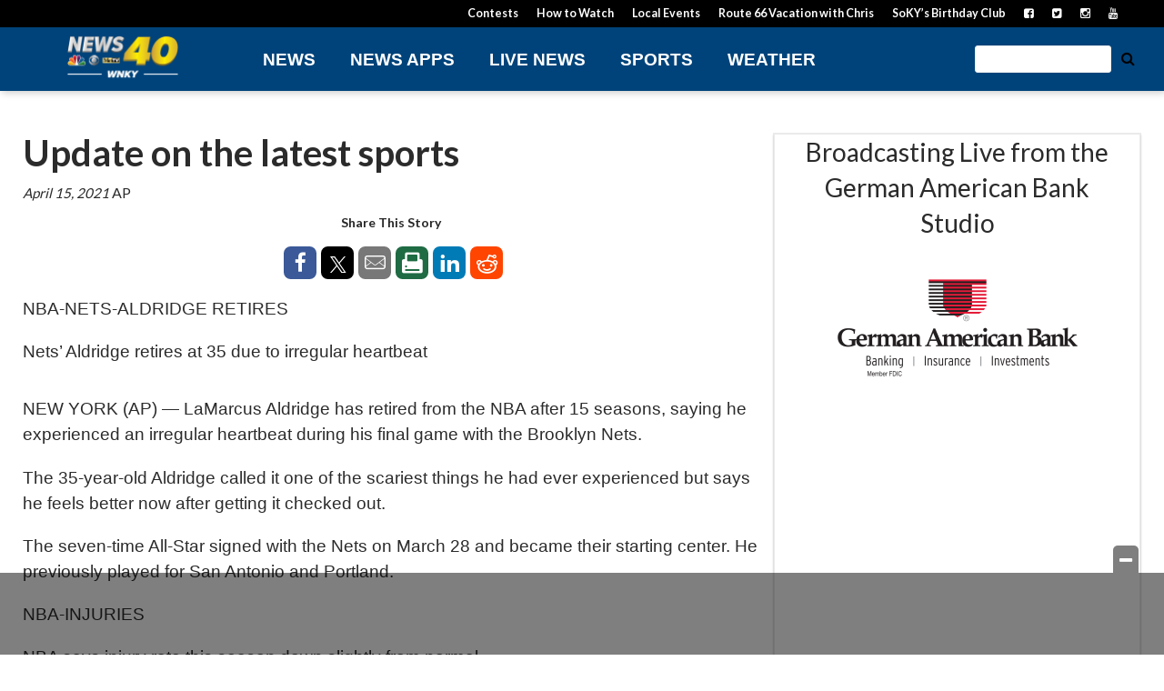

--- FILE ---
content_type: text/html; charset=utf-8
request_url: https://www.google.com/recaptcha/api2/aframe
body_size: -95
content:
<!DOCTYPE HTML><html><head><meta http-equiv="content-type" content="text/html; charset=UTF-8"></head><body><script nonce="7b0jofpWGJak_Hh-qeMPMA">/** Anti-fraud and anti-abuse applications only. See google.com/recaptcha */ try{var clients={'sodar':'https://pagead2.googlesyndication.com/pagead/sodar?'};window.addEventListener("message",function(a){try{if(a.source===window.parent){var b=JSON.parse(a.data);var c=clients[b['id']];if(c){var d=document.createElement('img');d.src=c+b['params']+'&rc='+(localStorage.getItem("rc::a")?sessionStorage.getItem("rc::b"):"");window.document.body.appendChild(d);sessionStorage.setItem("rc::e",parseInt(sessionStorage.getItem("rc::e")||0)+1);localStorage.setItem("rc::h",'1768810024766');}}}catch(b){}});window.parent.postMessage("_grecaptcha_ready", "*");}catch(b){}</script></body></html>

--- FILE ---
content_type: application/x-javascript;charset=utf-8
request_url: https://smetrics.cnn.com/id?d_visid_ver=5.2.0&d_fieldgroup=A&mcorgid=7FF852E2556756057F000101%40AdobeOrg&mid=74869512848635704603520717641959480412&ts=1768810018302
body_size: -36
content:
{"mid":"74869512848635704603520717641959480412"}

--- FILE ---
content_type: application/javascript; charset=utf-8
request_url: https://registry.api.cnn.io/bundles/fave/googlePal-bd2fbfdc/googlePal
body_size: 45024
content:
/* Downloaded from https://imasdk.googleapis.com/pal/sdkloader/pal.js on 4/26/2023 */

(function(){/*

 Copyright The Closure Library Authors.
 SPDX-License-Identifier: Apache-2.0
*/
var l;function ca(a){var b=0;return function(){return b<a.length?{done:!1,value:a[b++]}:{done:!0}}}var da="function"==typeof Object.defineProperties?Object.defineProperty:function(a,b,c){if(a==Array.prototype||a==Object.prototype)return a;a[b]=c.value;return a};function ea(a){a=["object"==typeof globalThis&&globalThis,a,"object"==typeof window&&window,"object"==typeof self&&self,"object"==typeof global&&global];for(var b=0;b<a.length;++b){var c=a[b];if(c&&c.Math==Math)return c}throw Error("Cannot find global object");}var ia=ea(this);function ja(a,b){if(b)a:{var c=ia;a=a.split(".");for(var d=0;d<a.length-1;d++){var e=a[d];if(!(e in c))break a;c=c[e]}a=a[a.length-1];d=c[a];b=b(d);b!=d&&null!=b&&da(c,a,{configurable:!0,writable:!0,value:b})}}ja("Symbol",function(a){function b(f){if(this instanceof b)throw new TypeError("Symbol is not a constructor");return new c(d+(f||"")+"_"+e++,f)}function c(f,g){this.h=f;da(this,"description",{configurable:!0,writable:!0,value:g})}if(a)return a;c.prototype.toString=function(){return this.h};var d="jscomp_symbol_"+(1E9*Math.random()>>>0)+"_",e=0;return b});ja("Symbol.iterator",function(a){if(a)return a;a=Symbol("Symbol.iterator");for(var b="Array Int8Array Uint8Array Uint8ClampedArray Int16Array Uint16Array Int32Array Uint32Array Float32Array Float64Array".split(" "),c=0;c<b.length;c++){var d=ia[b[c]];"function"===typeof d&&"function"!=typeof d.prototype[a]&&da(d.prototype,a,{configurable:!0,writable:!0,value:function(){return ka(ca(this))}})}return a});function ka(a){a={next:a};a[Symbol.iterator]=function(){return this};return a}function la(a){return a.raw=a}function ma(a){var b="undefined"!=typeof Symbol&&Symbol.iterator&&a[Symbol.iterator];if(b)return b.call(a);if("number"==typeof a.length)return{next:ca(a)};throw Error(String(a)+" is not an iterable or ArrayLike");}function na(a){if(!(a instanceof Array)){a=ma(a);for(var b,c=[];!(b=a.next()).done;)c.push(b.value);a=c}return a}var oa="function"==typeof Object.assign?Object.assign:function(a,b){for(var c=1;c<arguments.length;c++){var d=arguments[c];if(d)for(var e in d)Object.prototype.hasOwnProperty.call(d,e)&&(a[e]=d[e])}return a};ja("Object.assign",function(a){return a||oa});var pa="function"==typeof Object.create?Object.create:function(a){function b(){}b.prototype=a;return new b},qa;if("function"==typeof Object.setPrototypeOf)qa=Object.setPrototypeOf;else{var ra;a:{var sa={a:!0},ta={};try{ta.__proto__=sa;ra=ta.a;break a}catch(a){}ra=!1}qa=ra?function(a,b){a.__proto__=b;if(a.__proto__!==b)throw new TypeError(a+" is not extensible");return a}:null}var ua=qa;function p(a,b){a.prototype=pa(b.prototype);a.prototype.constructor=a;if(ua)ua(a,b);else for(var c in b)if("prototype"!=c)if(Object.defineProperties){var d=Object.getOwnPropertyDescriptor(b,c);d&&Object.defineProperty(a,c,d)}else a[c]=b[c];a.ca=b.prototype}function va(){this.s=!1;this.m=null;this.h=void 0;this.i=1;this.C=this.j=0;this.o=null}function wa(a){if(a.s)throw new TypeError("Generator is already running");a.s=!0}va.prototype.v=function(a){this.h=a};function xa(a,b){a.o={Sa:b,Bb:!0};a.i=a.j||a.C}va.prototype.return=function(a){this.o={return:a};this.i=this.C};function q(a,b,c){a.i=c;return{value:b}}function ya(a){a.j=0;var b=a.o.Sa;a.o=null;return b}function za(a){this.h=new va;this.i=a}function Aa(a,b){wa(a.h);var c=a.h.m;if(c)return Ba(a,"return"in c?c["return"]:function(d){return{value:d,done:!0}},b,a.h.return);a.h.return(b);return Ca(a)}function Ba(a,b,c,d){try{var e=b.call(a.h.m,c);if(!(e instanceof Object))throw new TypeError("Iterator result "+e+" is not an object");if(!e.done)return a.h.s=!1,e;var f=e.value}catch(g){return a.h.m=null,xa(a.h,g),Ca(a)}a.h.m=null;d.call(a.h,f);return Ca(a)}function Ca(a){for(;a.h.i;)try{var b=a.i(a.h);if(b)return a.h.s=!1,{value:b.value,done:!1}}catch(c){a.h.h=void 0,xa(a.h,c)}a.h.s=!1;if(a.h.o){b=a.h.o;a.h.o=null;if(b.Bb)throw b.Sa;return{value:b.return,done:!0}}return{value:void 0,done:!0}}function Da(a){this.next=function(b){wa(a.h);a.h.m?b=Ba(a,a.h.m.next,b,a.h.v):(a.h.v(b),b=Ca(a));return b};this.throw=function(b){wa(a.h);a.h.m?b=Ba(a,a.h.m["throw"],b,a.h.v):(xa(a.h,b),b=Ca(a));return b};this.return=function(b){return Aa(a,b)};this[Symbol.iterator]=function(){return this}}function Ea(a){function b(d){return a.next(d)}function c(d){return a.throw(d)}return new Promise(function(d,e){function f(g){g.done?d(g.value):Promise.resolve(g.value).then(b,c).then(f,e)}f(a.next())})}function t(a){return Ea(new Da(new za(a)))}function Fa(){for(var a=Number(this),b=[],c=a;c<arguments.length;c++)b[c-a]=arguments[c];return b}var Ga=Ga||{},w=this||self;function Ha(a){var b=typeof a;return"object"==b&&null!=a||"function"==b}function Ia(a,b,c){return a.call.apply(a.bind,arguments)}function Ja(a,b,c){if(!a)throw Error();if(2<arguments.length){var d=Array.prototype.slice.call(arguments,2);return function(){var e=Array.prototype.slice.call(arguments);Array.prototype.unshift.apply(e,d);return a.apply(b,e)}}return function(){return a.apply(b,arguments)}}function Ka(a,b,c){Function.prototype.bind&&-1!=Function.prototype.bind.toString().indexOf("native code")?Ka=Ia:Ka=Ja;return Ka.apply(null,arguments)}function La(a,b){var c=Array.prototype.slice.call(arguments,1);return function(){var d=c.slice();d.push.apply(d,arguments);return a.apply(this,d)}}function Ma(a,b){a=a.split(".");var c=w;a[0]in c||"undefined"==typeof c.execScript||c.execScript("var "+a[0]);for(var d;a.length&&(d=a.shift());)a.length||void 0===b?c[d]&&c[d]!==Object.prototype[d]?c=c[d]:c=c[d]={}:c[d]=b}function y(a,b){z.prototype[a]=b}function Pa(a,b){function c(){}c.prototype=b.prototype;a.ca=b.prototype;a.prototype=new c;a.prototype.constructor=a;a.bc=function(d,e,f){for(var g=Array(arguments.length-2),h=2;h<arguments.length;h++)g[h-2]=arguments[h];return b.prototype[e].apply(d,g)}}function Qa(a){return a};var Ra=document,Sa=window;function Ta(a,b){if(Error.captureStackTrace)Error.captureStackTrace(this,Ta);else{var c=Error().stack;c&&(this.stack=c)}a&&(this.message=String(a));void 0!==b&&(this.cause=b)}Pa(Ta,Error);Ta.prototype.name="CustomError";var Ua;var Wa=Array.prototype.indexOf?function(a,b){return Array.prototype.indexOf.call(a,b,void 0)}:function(a,b){if("string"===typeof a)return"string"!==typeof b||1!=b.length?-1:a.indexOf(b,0);for(var c=0;c<a.length;c++)if(c in a&&a[c]===b)return c;return-1},Xa=Array.prototype.forEach?function(a,b){Array.prototype.forEach.call(a,b,void 0)}:function(a,b){for(var c=a.length,d="string"===typeof a?a.split(""):a,e=0;e<c;e++)e in d&&b.call(void 0,d[e],e,a)},Ya=Array.prototype.map?function(a,b){return Array.prototype.map.call(a,b,void 0)}:function(a,b){for(var c=a.length,d=Array(c),e="string"===typeof a?a.split(""):a,f=0;f<c;f++)f in e&&(d[f]=b.call(void 0,e[f],f,a));return d},Za=Array.prototype.reduce?function(a,b,c){return Array.prototype.reduce.call(a,b,c)}:function(a,b,c){var d=c;Xa(a,function(e,f){d=b.call(void 0,d,e,f,a)});return d};function $a(a){for(var b=[],c=0;c<a;c++)b[c]="";return b};var ab,bb;a:{for(var cb=["CLOSURE_FLAGS"],db=w,eb=0;eb<cb.length;eb++)if(db=db[cb[eb]],null==db){bb=null;break a}bb=db}var fb=bb&&bb[610401301];ab=null!=fb?fb:!1;function gb(a){return/^[\s\xa0]*$/.test(a)}var hb=/&/g,ib=/</g,jb=/>/g,kb=/"/g,lb=/'/g,mb=/\x00/g,pb=/[\x00&<>"']/;function qb(a,b){return-1!=a.toLowerCase().indexOf(b.toLowerCase())};function rb(){var a=w.navigator;return a&&(a=a.userAgent)?a:""}var sb,tb=w.navigator;sb=tb?tb.userAgentData||null:null;function ub(a){return ab?sb?sb.brands.some(function(b){return(b=b.brand)&&-1!=b.indexOf(a)}):!1:!1}function A(a){return-1!=rb().indexOf(a)};function vb(){return ab?!!sb&&0<sb.brands.length:!1}function wb(){return vb()?!1:A("Trident")||A("MSIE")}function xb(){return vb()?ub("Chromium"):(A("Chrome")||A("CriOS"))&&!(vb()?0:A("Edge"))||A("Silk")};function yb(a){yb[" "](a);return a}yb[" "]=function(){};function zb(a,b){try{return yb(a[b]),!0}catch(c){}return!1};var Ab=wb(),Bb=A("Gecko")&&!(qb(rb(),"WebKit")&&!A("Edge"))&&!(A("Trident")||A("MSIE"))&&!A("Edge");function Cb(){}function Db(a){function b(){d=w.setTimeout(c,1E3);var g=f;f=[];a.apply(void 0,g)}function c(){d=0;e&&(e=!1,b())}var d=0,e=!1,f=[];return function(g){f=arguments;d?e=!0:b()}};function Eb(a,b,c){for(var d in a)b.call(c,a[d],d,a)}function Fb(a){for(var b in a)delete a[b]}var Gb="constructor hasOwnProperty isPrototypeOf propertyIsEnumerable toLocaleString toString valueOf".split(" ");function Hb(a,b){for(var c,d,e=1;e<arguments.length;e++){d=arguments[e];for(c in d)a[c]=d[c];for(var f=0;f<Gb.length;f++)c=Gb[f],Object.prototype.hasOwnProperty.call(d,c)&&(a[c]=d[c])}};var Ib;function Jb(){if(void 0===Ib){var a=null,b=w.trustedTypes;if(b&&b.createPolicy){try{a=b.createPolicy("goog#html",{createHTML:Qa,createScript:Qa,createScriptURL:Qa})}catch(c){w.console&&w.console.error(c.message)}Ib=a}else Ib=a}return Ib};function Kb(a,b){this.i=a===Lb&&b||"";this.h=Mb}function Nb(a){return a instanceof Kb&&a.constructor===Kb&&a.h===Mb?a.i:"type_error:Const"}var Mb={},Lb={};function Ob(a,b){this.h=b===Pb?a:""}Ob.prototype.toString=function(){return this.h+""};function Qb(a){return a instanceof Ob&&a.constructor===Ob?a.h:"type_error:TrustedResourceUrl"}function Rb(a,b){var c=Nb(a);if(!Sb.test(c))throw Error("Invalid TrustedResourceUrl format: "+c);a=c.replace(Tb,function(d,e){if(!Object.prototype.hasOwnProperty.call(b,e))throw Error('Found marker, "'+e+'", in format string, "'+c+'", but no valid label mapping found in args: '+JSON.stringify(b));d=b[e];return d instanceof Kb?Nb(d):encodeURIComponent(String(d))});return Ub(a)}var Tb=/%{(\w+)}/g,Sb=RegExp("^((https:)?//[0-9a-z.:[\\]-]+/|/[^/\\\\]|[^:/\\\\%]+/|[^:/\\\\%]*[?#]|about:blank#)","i"),Pb={};function Ub(a){var b=Jb();a=b?b.createScriptURL(a):a;return new Ob(a,Pb)};var Vb={};function Wb(a,b){this.h=b===Vb?a:""}Wb.prototype.toString=function(){return this.h.toString()};function Xb(a){pb.test(a)&&(-1!=a.indexOf("&")&&(a=a.replace(hb,"&amp;")),-1!=a.indexOf("<")&&(a=a.replace(ib,"&lt;")),-1!=a.indexOf(">")&&(a=a.replace(jb,"&gt;")),-1!=a.indexOf('"')&&(a=a.replace(kb,"&quot;")),-1!=a.indexOf("'")&&(a=a.replace(lb,"&#39;")),-1!=a.indexOf("\x00")&&(a=a.replace(mb,"&#0;")));return a}function Yb(a){return null==a?"":String(a)};function Zb(a,b){b=String(b);"application/xhtml+xml"===a.contentType&&(b=b.toLowerCase());return a.createElement(b)}function $b(a){this.h=a||w.document||document};function ac(a,b){if(a){a:{var c=Ra.querySelector("iframe[src^='//tpc.googlesyndication.com/sodar']");try{var d;if(!(d=c.contentWindow)){if(c.contentDocument){var e=c.contentDocument;var f=e?e.parentWindow||e.defaultView:window}else f=null;d=f}var g=d;break a}catch(h){}g=null}c={};a=(c["0"]="3",c["10"]=a||"",c["11"]=2,c["12"]=b,c);b=(0==location.protocol.indexOf("https:")?"https:":"http:")+"//tpc.googlesyndication.com";g&&g.postMessage(a,b)}};/*

 SPDX-License-Identifier: Apache-2.0
*/
function bc(a){var b,c,d=null==(c=(b=(a.ownerDocument&&a.ownerDocument.defaultView||window).document).querySelector)?void 0:c.call(b,"script[nonce]");(b=d?d.nonce||d.getAttribute("nonce")||"":"")&&a.setAttribute("nonce",b)};function cc(a,b){return Error("Invalid wire type: "+a+" (at position "+b+")")}function dc(){return Error("Failed to read varint, encoding is invalid.")}function ec(a,b){return Error("Tried to read past the end of the data "+b+" > "+a)};function fc(){throw Error("Invalid UTF8");}function gc(a,b){b=String.fromCharCode.apply(null,b);return null==a?b:a+b}var hc=void 0,ic,jc="undefined"!==typeof TextDecoder,kc,lc="undefined"!==typeof TextEncoder;function mc(a){w.setTimeout(function(){throw a;},0)};var nc=A("Firefox")||A("FxiOS");!A("Android")||xb();xb();A("Safari")&&(xb()||(vb()?0:A("Coast"))||(vb()?0:A("Opera"))||(vb()?0:A("Edge"))||(vb()?ub("Microsoft Edge"):A("Edg/"))||vb()&&ub("Opera"));var oc={},pc=null;function qc(a){var b=a.length,c=3*b/4;c%3?c=Math.floor(c):-1!="=.".indexOf(a[b-1])&&(c=-1!="=.".indexOf(a[b-2])?c-2:c-1);var d=new Uint8Array(c),e=0;rc(a,function(f){d[e++]=f});return e!==c?d.subarray(0,e):d}function rc(a,b){function c(k){for(;d<a.length;){var m=a.charAt(d++),n=pc[m];if(null!=n)return n;if(!gb(m))throw Error("Unknown base64 encoding at char: "+m);}return k}sc();for(var d=0;;){var e=c(-1),f=c(0),g=c(64),h=c(64);if(64===h&&-1===e)break;b(e<<2|f>>4);64!=g&&(b(f<<4&240|g>>2),64!=h&&b(g<<6&192|h))}}function sc(){if(!pc){pc={};for(var a="ABCDEFGHIJKLMNOPQRSTUVWXYZabcdefghijklmnopqrstuvwxyz0123456789".split(""),b=["+/=","+/","-_=","-_.","-_"],c=0;5>c;c++){var d=a.concat(b[c].split(""));oc[c]=d;for(var e=0;e<d.length;e++){var f=d[e];void 0===pc[f]&&(pc[f]=e)}}}};var vc="undefined"!==typeof Uint8Array,wc=!Ab&&"function"===typeof btoa;function xc(a){if(!wc){var b;void 0===b&&(b=0);sc();b=oc[b];for(var c=Array(Math.floor(a.length/3)),d=b[64]||"",e=0,f=0;e<a.length-2;e+=3){var g=a[e],h=a[e+1],k=a[e+2],m=b[g>>2];g=b[(g&3)<<4|h>>4];h=b[(h&15)<<2|k>>6];k=b[k&63];c[f++]=m+g+h+k}m=0;k=d;switch(a.length-e){case 2:m=a[e+1],k=b[(m&15)<<2]||d;case 1:a=a[e],c[f]=b[a>>2]+b[(a&3)<<4|m>>4]+k+d}return c.join("")}b="";c=0;for(d=a.length-10240;c<d;)b+=String.fromCharCode.apply(null,a.subarray(c,c+=10240));b+=String.fromCharCode.apply(null,c?a.subarray(c):a);return btoa(b)}var yc=/[-_.]/g,zc={"-":"+",_:"/",".":"="};function Ac(a){return zc[a]||""}function Bc(a){if(!wc)return qc(a);yc.test(a)&&(a=a.replace(yc,Ac));a=atob(a);for(var b=new Uint8Array(a.length),c=0;c<a.length;c++)b[c]=a.charCodeAt(c);return b}function Cc(a){return vc&&null!=a&&a instanceof Uint8Array}var Dc;function Ec(){return Dc||(Dc=new Uint8Array(0))}var Fc={};var Gc;function Hc(a){if(a!==Fc)throw Error("illegal external caller");}function Ic(a,b){Hc(b);this.h=a;if(null!=a&&0===a.length)throw Error("ByteString should be constructed with non-empty values");}function Jc(){return Gc||(Gc=new Ic(null,Fc))}function Kc(a){Hc(Fc);var b=a.h;b=null==b||Cc(b)?b:"string"===typeof b?Bc(b):null;return null==b?b:a.h=b};function Lc(a){return 0==a.length?Jc():new Ic(a,Fc)};function Mc(a){if("string"===typeof a)return{buffer:Bc(a),N:!1};if(Array.isArray(a))return{buffer:new Uint8Array(a),N:!1};if(a.constructor===Uint8Array)return{buffer:a,N:!1};if(a.constructor===ArrayBuffer)return{buffer:new Uint8Array(a),N:!1};if(a.constructor===Ic)return{buffer:Kc(a)||Ec(),N:!0};if(a instanceof Uint8Array)return{buffer:new Uint8Array(a.buffer,a.byteOffset,a.byteLength),N:!1};throw Error("Type not convertible to a Uint8Array, expected a Uint8Array, an ArrayBuffer, a base64 encoded string, a ByteString or an Array of numbers");};var Nc="function"===typeof Uint8Array.prototype.slice;function Oc(a,b){this.j=null;this.o=!1;this.h=this.i=this.m=0;Pc(this,a,b)}function Pc(a,b,c){c=void 0===c?{}:c;a.va=void 0===c.va?!1:c.va;b&&(b=Mc(b),a.j=b.buffer,a.o=b.N,a.m=0,a.i=a.j.length,a.h=a.m)}Oc.prototype.reset=function(){this.h=this.m};function Qc(a,b){a.h=b;if(b>a.i)throw ec(a.i,b);}function Rc(a){var b=a.j,c=a.h,d=b[c++],e=d&127;if(d&128&&(d=b[c++],e|=(d&127)<<7,d&128&&(d=b[c++],e|=(d&127)<<14,d&128&&(d=b[c++],e|=(d&127)<<21,d&128&&(d=b[c++],e|=d<<28,d&128&&b[c++]&128&&b[c++]&128&&b[c++]&128&&b[c++]&128&&b[c++]&128)))))throw dc();Qc(a,c);return e}function Sc(a,b){if(0>b)throw Error("Tried to read a negative byte length: "+b);var c=a.h,d=c+b;if(d>a.i)throw ec(b,a.i-c);a.h=d;return c}function Tc(a,b){if(0==b)return Jc();var c=Sc(a,b);a.va&&a.o?c=a.j.subarray(c,c+b):(a=a.j,b=c+b,c=c===b?Ec():Nc?a.slice(c,b):new Uint8Array(a.subarray(c,b)));return Lc(c)}var Uc=[];function Vc(a,b){if(Uc.length){var c=Uc.pop();Pc(c,a,b);a=c}else a=new Oc(a,b);this.h=a;this.j=this.h.h;this.i=this.m=-1;Wc(this,b)}function Wc(a,b){b=void 0===b?{}:b;a.Ia=void 0===b.Ia?!1:b.Ia}Vc.prototype.reset=function(){this.h.reset();this.j=this.h.h;this.i=this.m=-1};function Xc(a){var b=a.h;if(b.h==b.i)return!1;a.j=a.h.h;var c=Rc(a.h)>>>0;b=c>>>3;c&=7;if(!(0<=c&&5>=c))throw cc(c,a.j);if(1>b)throw Error("Invalid field number: "+b+" (at position "+a.j+")");a.m=b;a.i=c;return!0}function Yc(a){switch(a.i){case 0:if(0!=a.i)Yc(a);else a:{a=a.h;for(var b=a.h,c=b+10,d=a.j;b<c;)if(0===(d[b++]&128)){Qc(a,b);break a}throw dc();}break;case 1:a=a.h;Qc(a,a.h+8);break;case 2:2!=a.i?Yc(a):(b=Rc(a.h)>>>0,a=a.h,Qc(a,a.h+b));break;case 5:a=a.h;Qc(a,a.h+4);break;case 3:b=a.m;do{if(!Xc(a))throw Error("Unmatched start-group tag: stream EOF");if(4==a.i){if(a.m!=b)throw Error("Unmatched end-group tag");break}Yc(a)}while(1);break;default:throw cc(a.i,a.j);}}function Zc(a,b,c){var d=a.h.i,e=Rc(a.h)>>>0,f=a.h.h+e,g=f-d;0>=g&&(a.h.i=f,c(b,a,void 0,void 0,void 0),g=f-a.h.h);if(g)throw Error("Message parsing ended unexpectedly. Expected to read "+(e+" bytes, instead read "+(e-g)+" bytes, either the data ended unexpectedly or the message misreported its own length"));a.h.h=f;a.h.i=d}var $c=[];function ad(){this.h=[]}ad.prototype.length=function(){return this.h.length};ad.prototype.end=function(){var a=this.h;this.h=[];return a};function bd(a,b){for(;127<b;)a.h.push(b&127|128),b>>>=7;a.h.push(b)};function cd(){this.j=[];this.i=0;this.h=new ad}function dd(a,b){0!==b.length&&(a.j.push(b),a.i+=b.length)}function ed(a,b){bd(a.h,8*b+2);b=a.h.end();dd(a,b);b.push(a.i);return b}function fd(a,b){var c=b.pop();for(c=a.i+a.h.length()-c;127<c;)b.push(c&127|128),c>>>=7,a.i++;b.push(c);a.i++}function gd(a,b){if(b=b.qa){dd(a,a.h.end());for(var c=0;c<b.length;c++)dd(a,Kc(b[c])||Ec())}}function hd(a,b,c){bd(a.h,8*b+2);bd(a.h,c.length);dd(a,a.h.end());dd(a,c)};var id="function"===typeof Symbol&&"symbol"===typeof Symbol()?Symbol():void 0;function jd(a,b){if(id)return a[id]|=b;if(void 0!==a.h)return a.h|=b;Object.defineProperties(a,{h:{value:b,configurable:!0,writable:!0,enumerable:!1}});return b}function kd(a,b){id?a[id]&&(a[id]&=~b):void 0!==a.h&&(a.h&=~b)}function B(a){var b;id?b=a[id]:b=a.h;return null==b?0:b}function ld(a,b){id?a[id]=b:void 0!==a.h?a.h=b:Object.defineProperties(a,{h:{value:b,configurable:!0,writable:!0,enumerable:!1}});return a}function md(a){jd(a,1);return a}function nd(a,b){ld(b,(a|0)&-51)}function od(a,b){ld(b,(a|18)&-41)};var pd={};function qd(a){return null!==a&&"object"===typeof a&&!Array.isArray(a)&&a.constructor===Object}function rd(a,b,c){if(null!=a)if("string"===typeof a)a=a?new Ic(a,Fc):Jc();else if(a.constructor!==Ic)if(Cc(a))a=c?Lc(a):a.length?new Ic(new Uint8Array(a),Fc):Jc();else{if(!b)throw Error();a=void 0}return a}var sd=Object.freeze(ld([],23));function td(a){ud(B(a.B))}function ud(a){if(a&2)throw Error();}function vd(a){var b=a.length;(b=b?a[b-1]:void 0)&&qd(b)?b.g=1:(b={},a.push((b.g=1,b)))};function wd(a){if(null==a)return a;switch(typeof a){case "string":return+a;case "number":return a}}function yd(a,b,c,d){var e=!1;if(null!=a&&"object"===typeof a&&!(e=Array.isArray(a))&&a.Oa===pd)return a;if(!e)return c?d&2?(a=b[zd])?b=a:(a=new b,jd(a.B,18),b=b[zd]=a):b=new b:b=void 0,b;Ad(a,d);return new b(a)}function Ad(a,b){var c=B(a),d=c;0===d&&(d|=b&16);d|=b&2;d!==c&&ld(a,d)}var zd="function"===typeof Symbol&&"symbol"===typeof Symbol()?Symbol():"di";function Bd(a){var b=a.i+a.Z;return a.J||(a.J=a.B[b]={})}function C(a,b,c){return-1===b?null:b>=a.i?a.J?a.J[b]:void 0:c&&a.J&&(c=a.J[b],null!=c)?c:a.B[b+a.Z]}function F(a,b,c,d){a.j&&(a.j=void 0);if(b>=a.i||d)return Bd(a)[b]=c,a;a.B[b+a.Z]=c;(c=a.J)&&b in c&&delete c[b];return a}function Cd(a,b,c,d){var e=C(a,b);Array.isArray(e)||(e=sd);var f=B(e);f&1||md(e);if(d)f&2||jd(e,18),c&1||Object.freeze(e);else{d=!(c&2);var g=f&2;c&1||!g?d&&f&16&&!g&&kd(e,16):(e=md(Array.prototype.slice.call(e)),F(a,b,e))}return e}function Dd(a,b){var c=C(a,b),d=rd(c,!0,!!(B(a.B)&18));null!=d&&d!==c&&F(a,b,d);return d}function G(a,b){a=Dd(a,b);return null==a?Jc():a}function H(a,b,c,d){td(a);c!==d?F(a,b,c):F(a,b,void 0,!1);return a}function Ed(a,b,c){td(a);c=rd(c,!1,!1);null==c||null==c.h?F(a,b,void 0,!1):F(a,b,c);return a}function Fd(a,b){for(var c=0,d=0;d<b.length;d++){var e=b[d];null!=C(a,e)&&(0!==c&&F(a,c,void 0,!1),c=e)}return c}function I(a,b,c){var d=void 0===d?!1:d;var e=C(a,c,d);b=yd(e,b,!1,B(a.B));b!==e&&null!=b&&F(a,c,b,d);e=b;if(null==e)return e;B(a.B)&2||(b=Gd(e),b!==e&&(e=b,F(a,c,e,d)));return e}function Hd(a,b,c,d,e){var f=!!(e&2);a.h||(a.h={});var g=a.h[c],h=Cd(a,c,3,f);if(!g){var k=h;g=[];f=!!(e&2);h=!!(B(k)&2);var m=k;!f&&h&&(k=Array.prototype.slice.call(k));var n=e|(h?2:0);e=h;for(var u=0;u<k.length;u++){var r=k[u];var v=b;Array.isArray(r)?(Ad(r,n),r=new v(r)):r=void 0;void 0!==r&&(e=e||!!(2&B(r.B)),g.push(r))}a.h[c]=g;n=B(k);b=n|33;b=e?b&-9:b|8;n!=b&&(e=k,Object.isFrozen(e)&&(e=Array.prototype.slice.call(e)),ld(e,b),k=e);m!==k&&F(a,c,k);(f||1===d&&h)&&jd(g,18);(f||1===d)&&Object.freeze(g);return g}if(3===d)return g;f||((f=Object.isFrozen(g),1!==d||f)?2===d&&f&&(g=Array.prototype.slice.call(g),a.h[c]=g):Object.freeze(g));return g}function Id(a,b,c){var d=B(a.B),e=!!(d&2);b=Hd(a,b,c,e?1:2,d);a=Cd(a,c,3,e);if(!(e||B(a)&8)){for(e=0;e<b.length;e++)c=b[e],d=Gd(c),c!==d&&(b[e]=d,a[e]=d.B);jd(a,8)}return b}function Jd(a,b,c){td(a);null==c&&(c=void 0);return F(a,b,c)}function J(a,b){return Kd(wd(C(a,b)),0)}function Kd(a,b){return null==a?b:a}function K(a,b){return Kd(C(a,b),"")}function L(a,b){return Kd(C(a,b),0)}function Ld(a,b,c){c=Fd(a,c)===b;return L(a,c?b:-1)};var Md;function Nd(a){switch(typeof a){case "number":return isFinite(a)?a:String(a);case "object":if(a)if(Array.isArray(a)){if(0!==(B(a)&128))return a=Array.prototype.slice.call(a),vd(a),a}else{if(Cc(a))return xc(a);if(a instanceof Ic){var b=a.h;return null==b?"":"string"===typeof b?b:a.h=xc(b)}}}return a};function Od(a,b,c,d,e,f){if(null!=a){if(Array.isArray(a))a=e&&0==a.length&&B(a)&1?void 0:f&&B(a)&2?a:Pd(a,b,c,void 0!==d,e,f);else if(qd(a)){var g={},h;for(h in a)g[h]=Od(a[h],b,c,d,e,f);a=g}else a=b(a,d);return a}}function Pd(a,b,c,d,e,f){var g=B(a);d=d?!!(g&16):void 0;a=Array.prototype.slice.call(a);for(var h=0;h<a.length;h++)a[h]=Od(a[h],b,c,d,e,f);c(g,a);return a}function Qd(a){return a.Oa===pd?a.toJSON():Nd(a)}function Rd(a,b){a&128&&vd(b)};function Sd(a,b,c){c=void 0===c?od:c;if(null!=a){if(vc&&a instanceof Uint8Array)return b?a:new Uint8Array(a);if(Array.isArray(a)){var d=B(a);if(d&2)return a;if(b&&!(d&32)&&(d&16||0===d))return ld(a,d|18),a;a=Pd(a,Sd,d&4?od:c,!0,!1,!0);b=B(a);b&4&&b&2&&Object.freeze(a);return a}return a.Oa===pd?Td(a):a}}function Ud(a,b,c,d,e,f,g){if(a=a.h&&a.h[c]){d=B(a);d&2?d=a:(f=Ya(a,Td),od(d,f),Object.freeze(f),d=f);td(b);g=null==d?sd:md([]);if(null!=d){f=!!d.length;for(a=0;a<d.length;a++){var h=d[a];f=f&&!(B(h.B)&2);g[a]=h.B}f=(f?8:0)|1;a=B(g);(a&f)!==f&&(Object.isFrozen(g)&&(g=Array.prototype.slice.call(g)),ld(g,a|f));b.h||(b.h={});b.h[c]=d}else b.h&&(b.h[c]=void 0);F(b,c,g,e)}else d=Sd(d,f,g),td(b),F(b,c,d,e)}function Td(a){if(B(a.B)&2)return a;a=Vd(a,!0);jd(a.B,18);return a}function Vd(a,b){var c=a.B,d=[];jd(d,16);var e=a.constructor.h;e&&d.push(e);e=a.J;if(e){d.length=c.length;var f={};d[d.length-1]=f}0!==(B(c)&128)&&vd(d);b=b||a.N()?od:nd;f=a.constructor;Md=d;d=new f(d);Md=void 0;a.qa&&(d.qa=a.qa.slice());f=!!(B(c)&16);for(var g=e?c.length-1:c.length,h=0;h<g;h++)Ud(a,d,h-a.Z,c[h],!1,f,b);if(e)for(var k in e)Ud(a,d,+k,e[k],!0,f,b);return d}function Gd(a){if(!(B(a.B)&2))return a;var b=Vd(a,!1);b.j=a;return b};function M(a,b,c,d){null==a&&(a=Md);Md=void 0;var e=this.constructor.h;if(null==a){a=e?[e]:[];var f=48;var g=!0;d&&(f|=128);ld(a,f)}else{if(!Array.isArray(a))throw Error();if(e&&e!==a[0])throw Error();f=jd(a,0)|32;g=0!==(16&f);if(d){if(f|=128,0<a.length){var h=a[a.length-1];if(qd(h)&&"g"in h){delete h.g;var k=!0,m;for(m in h){k=!1;break}k&&a.pop()}}}else if(128&f)throw Error();ld(a,f)}this.Z=e?0:-1;this.h=void 0;this.B=a;a:{f=this.B.length;e=f-1;if(f&&(f=this.B[e],qd(f))){this.J=f;this.i=e-this.Z;break a}void 0!==b&&-1<b?(this.i=Math.max(b,e+1-this.Z),this.J=void 0):this.i=Number.MAX_VALUE}if(!d&&this.J&&"g"in this.J)throw Error('Unexpected "g" flag in sparse object of message that is not a group type.');if(c){b=g&&!0;d=this.i;var n;for(g=0;g<c.length;g++)e=c[g],e<d?(e+=this.Z,(f=a[e])?Wd(f,b):a[e]=sd):(n||(n=Bd(this)),(f=n[e])?Wd(f,b):n[e]=sd)}}M.prototype.toJSON=function(){return Pd(this.B,Qd,Rd,void 0,!1,!1)};M.prototype.N=function(){return!!(B(this.B)&2)};function Wd(a,b){if(Array.isArray(a)){var c=B(a),d=1;!b||c&2||(d|=16);(c&d)!==d&&ld(a,c|d)}}M.prototype.Oa=pd;M.prototype.toString=function(){return this.B.toString()};function Xd(a,b,c){if(c){var d={},e;for(e in c){var f=c[e],g=f.ac;g||(d.ma=f.ec||f.Fb.Ba,f.Qa?(d.Da=Yd(f.Qa),g=function(h){return function(k,m,n){return h.ma(k,m,n,h.Da)}}(d)):f.Ta?(d.Ca=Zd(f.La.oa,f.Ta),g=function(h){return function(k,m,n){return h.ma(k,m,n,h.Ca)}}(d)):g=d.ma,f.ac=g);g(b,a,f.La);d={ma:d.ma,Da:d.Da,Ca:d.Ca}}}gd(b,a)}var $d=Symbol();function ae(a,b,c){return a[$d]||(a[$d]=function(d,e){return b(d,e,c)})}function be(a){var b=a[$d];if(!b){var c=ce(a);b=function(d,e){return de(d,e,c)};a[$d]=b}return b}function ee(a){var b=a.Qa;if(b)return be(b);if(b=a.dc)return ae(a.La.oa,b,a.Ta)}function fe(a){var b=ee(a),c=a.La,d=a.Fb.Aa;return b?function(e,f){return d(e,f,c,b)}:function(e,f){return d(e,f,c)}}function ge(a,b){var c=a[b];"function"==typeof c&&0===c.length&&(c=c(),a[b]=c);return Array.isArray(c)&&(he in c||ie in c||0<c.length&&"function"==typeof c[0])?c:void 0}function je(a,b,c,d,e,f){b.oa=a[0];var g=1;if(a.length>g&&"number"!==typeof a[g]){var h=a[g++];c(b,h)}for(;g<a.length;){c=a[g++];for(var k=g+1;k<a.length&&"number"!==typeof a[k];)k++;h=a[g++];k-=g;switch(k){case 0:d(b,c,h);break;case 1:(k=ge(a,g))?(g++,e(b,c,h,k)):d(b,c,h,a[g++]);break;case 2:k=g++;k=ge(a,k);e(b,c,h,k,a[g++]);break;case 3:f(b,c,h,a[g++],a[g++],a[g++]);break;case 4:f(b,c,h,a[g++],a[g++],a[g++],a[g++]);break;default:throw Error("unexpected number of binary field arguments: "+k);}}return b}var ke=Symbol();function Yd(a){var b=a[ke];if(!b){var c=le(a);b=function(d,e){return me(d,e,c)};a[ke]=b}return b}function Zd(a,b){var c=a[ke];c||(c=function(d,e){return Xd(d,e,b)},a[ke]=c);return c}var ie=Symbol();function ne(a,b){a.push(b)}function oe(a,b,c){a.push(b,c.Ba)}function pe(a,b,c,d){var e=Yd(d),f=le(d).oa,g=c.Ba;a.push(b,function(h,k,m){return g(h,k,m,f,e)})}function qe(a,b,c,d,e,f){var g=Zd(d,f),h=c.Ba;a.push(b,function(k,m,n){return h(k,m,n,d,g)})}function le(a){var b=a[ie];if(b)return b;b=je(a,a[ie]=[],ne,oe,pe,qe);he in a&&ie in a&&(a.length=0);return b}var he=Symbol();function re(a,b){a[0]=b}function se(a,b,c,d){var e=c.Aa;a[b]=d?function(f,g,h){return e(f,g,h,d)}:e}function te(a,b,c,d,e){var f=c.Aa,g=be(d),h=ce(d).oa;a[b]=function(k,m,n){return f(k,m,n,h,g,e)}}function ue(a,b,c,d,e,f,g){var h=c.Aa,k=ae(d,e,f);a[b]=function(m,n,u){return h(m,n,u,d,k,g)}}function ce(a){var b=a[he];if(b)return b;b=je(a,a[he]={},re,se,te,ue);he in a&&ie in a&&(a.length=0);return b}function de(a,b,c){for(;Xc(b)&&4!=b.i;){var d=b.m,e=c[d];if(!e){var f=c[0];f&&(f=f[d])&&(e=c[d]=fe(f))}if(!e||!e(b,a,d))if(f=b,e=a,d=f.j,Yc(f),!f.Ia){var g=f.h.h-d;f.h.h=d;d=Tc(f.h,g);(f=e.qa)?f.push(d):e.qa=[d]}}return a}function me(a,b,c){for(var d=c.length,e=1==d%2,f=e?1:0;f<d;f+=2)(0,c[f+1])(b,a,c[f]);Xd(a,b,e?c[0]:void 0)}function ve(a,b){return{Aa:a,Ba:b}}var we=ve(function(a,b,c){if(2!==a.i)return!1;var d=Rc(a.h)>>>0;a=a.h;var e=Sc(a,d);a=a.j;if(jc){var f=a,g;(g=ic)||(g=ic=new TextDecoder("utf-8",{fatal:!0}));a=e+d;f=0===e&&a===f.length?f:f.subarray(e,a);try{var h=g.decode(f)}catch(u){if(void 0===hc){try{g.decode(new Uint8Array([128]))}catch(r){}try{g.decode(new Uint8Array([97])),hc=!0}catch(r){hc=!1}}!hc&&(ic=void 0);throw u;}}else{h=e;d=h+d;e=[];for(var k=null,m,n;h<d;)m=a[h++],128>m?e.push(m):224>m?h>=d?fc():(n=a[h++],194>m||128!==(n&192)?(h--,fc()):e.push((m&31)<<6|n&63)):240>m?h>=d-1?fc():(n=a[h++],128!==(n&192)||224===m&&160>n||237===m&&160<=n||128!==((f=a[h++])&192)?(h--,fc()):e.push((m&15)<<12|(n&63)<<6|f&63)):244>=m?h>=d-2?fc():(n=a[h++],128!==(n&192)||0!==(m<<28)+(n-144)>>30||128!==((f=a[h++])&192)||128!==((g=a[h++])&192)?(h--,fc()):(m=(m&7)<<18|(n&63)<<12|(f&63)<<6|g&63,m-=65536,e.push((m>>10&1023)+55296,(m&1023)+56320))):fc(),8192<=e.length&&(k=gc(k,e),e.length=0);h=gc(k,e)}H(b,c,h,"");return!0},function(a,b,c){b=C(b,c);if(null!=b){var d=!1;d=void 0===d?!1:d;if(lc){if(d&&/(?:[^\uD800-\uDBFF]|^)[\uDC00-\uDFFF]|[\uD800-\uDBFF](?![\uDC00-\uDFFF])/.test(b))throw Error("Found an unpaired surrogate");b=(kc||(kc=new TextEncoder)).encode(b)}else{for(var e=0,f=new Uint8Array(3*b.length),g=0;g<b.length;g++){var h=b.charCodeAt(g);if(128>h)f[e++]=h;else{if(2048>h)f[e++]=h>>6|192;else{if(55296<=h&&57343>=h){if(56319>=h&&g<b.length){var k=b.charCodeAt(++g);if(56320<=k&&57343>=k){h=1024*(h-55296)+k-56320+65536;f[e++]=h>>18|240;f[e++]=h>>12&63|128;f[e++]=h>>6&63|128;f[e++]=h&63|128;continue}else g--}if(d)throw Error("Found an unpaired surrogate");h=65533}f[e++]=h>>12|224;f[e++]=h>>6&63|128}f[e++]=h&63|128}}b=e===f.length?f:f.subarray(0,e)}hd(a,c,b)}}),N=ve(function(a,b,c,d,e){if(2!==a.i)return!1;var f=B(b.B);ud(f);var g=C(b,c);d=Gd(yd(g,d,!0,f));g!==d&&F(b,c,d);Zc(a,d,e);return!0},function(a,b,c,d,e){b=I(b,d,c);null!=b&&(c=ed(a,c),e(b,a),fd(a,c))}),xe=ve(function(a,b,c,d,e){if(2!==a.i)return!1;var f=B(b.B);ud(f);f=Hd(b,d,c,2,f);d=new d;b=Cd(b,c,2,!1);f.push(d);b.push(d.B);d.N()&&kd(b,8);Zc(a,d,e);return!0},function(a,b,c,d,e){b=Id(b,d,c);if(null!=b)for(d=0;d<b.length;d++){var f=ed(a,c);e(b[d],a);fd(a,f)}}),ye=ve(function(a,b,c){if(2!==a.i)return!1;var d=Rc(a.h)>>>0;a=Tc(a.h,d);Ed(b,c,a);return!0},function(a,b,c){b=Dd(b,c);null!=b&&hd(a,c,Mc(b).buffer)}),P=ve(function(a,b,c){if(0!==a.i)return!1;a=Rc(a.h)>>>0;H(b,c,a,0);return!0},function(a,b,c){b=wd(C(b,c));null!=b&&null!=b&&(bd(a.h,8*c),bd(a.h,b))}),ze=ve(function(a,b,c){if(0!==a.i)return!1;a=Rc(a.h);H(b,c,a,0);return!0},function(a,b,c){b=C(b,c);if(null!=b)if(b=parseInt(b,10),bd(a.h,8*c),a=a.h,c=b,0<=c)bd(a,c);else{for(b=0;9>b;b++)a.h.push(c&127|128),c>>=7;a.h.push(1)}});function Ae(a){return function(b,c){a:{if($c.length){var d=$c.pop();Wc(d,c);Pc(d.h,b,c);b=d}else b=new Vc(b,c);try{var e=ce(a);var f=de(new e.oa,b,e);break a}finally{e=b.h,e.j=null,e.o=!1,e.m=0,e.i=0,e.h=0,e.va=!1,b.m=-1,b.i=-1,100>$c.length&&$c.push(b)}f=void 0}return f}};function Be(a,b,c){a.addEventListener&&a.addEventListener(b,c,!1)}function Ce(a,b,c){a.removeEventListener&&a.removeEventListener(b,c,!1)};var De=RegExp("^(?:([^:/?#.]+):)?(?://(?:([^\\\\/?#]*)@)?([^\\\\/?#]*?)(?::([0-9]+))?(?=[\\\\/?#]|$))?([^?#]+)?(?:\\?([^#]*))?(?:#([\\s\\S]*))?$");function Ee(a,b){if(a){a=a.split("&");for(var c=0;c<a.length;c++){var d=a[c].indexOf("="),e=null;if(0<=d){var f=a[c].substring(0,d);e=a[c].substring(d+1)}else f=a[c];b(f,e?decodeURIComponent(e.replace(/\+/g," ")):"")}}};function Fe(a){try{return!!a&&null!=a.location.href&&zb(a,"foo")}catch(b){return!1}}function Ge(){if(!globalThis.crypto)return Math.random();try{var a=new Uint32Array(1);globalThis.crypto.getRandomValues(a);return a[0]/65536/65536}catch(b){return Math.random()}}function He(a,b){if(a)for(var c in a)Object.prototype.hasOwnProperty.call(a,c)&&b(a[c],c,a)}function Ie(a){var b,c;return null!=(c=null==(b=/https?:\/\/[^\/]+/.exec(a))?void 0:b[0])?c:""}function Je(a,b){b=void 0===b?document:b;return b.createElement(String(a).toLowerCase())};function Ke(a){a=void 0===a?w:a;var b=a.context||a.AMP_CONTEXT_DATA;if(!b)try{b=a.parent.context||a.parent.AMP_CONTEXT_DATA}catch(e){}var c,d;return(null==(c=b)?0:c.pageViewId)&&(null==(d=b)?0:d.canonicalUrl)?b:null};function Le(a){var b=Fa.apply(1,arguments);if(0===b.length)return Ub(a[0]);for(var c=[a[0]],d=0;d<b.length;d++)c.push(encodeURIComponent(b[d])),c.push(a[d+1]);return Ub(c.join(""))};var Me=(new Date).getTime();function Ne(a){a&&"function"==typeof a.ia&&a.ia()};function Oe(){this.s=this.s;this.o=this.o}Oe.prototype.s=!1;Oe.prototype.ia=function(){this.s||(this.s=!0,this.M())};function Pe(a,b){a.s?b():(a.o||(a.o=[]),a.o.push(b))}Oe.prototype.M=function(){if(this.o)for(;this.o.length;)this.o.shift()()};function Qe(){var a;this.h=a=void 0===a?{}:a}Qe.prototype.reset=function(){this.h={}};function Re(){var a=rb();return qb(a,"AppleTV")||qb(a,"Apple TV")||qb(a,"CFNetwork")||qb(a,"tvOS")};function Se(){this.S={}}function Te(){var a=Ke(window);if(a){if(a){var b=a.pageViewId;a=a.clientId;"string"===typeof a&&(b+=a.replace(/\D/g,"").substr(0,6))}else b=null;return+b}for(a=b=window;b&&b!=b.parent;)b=b.parent,Fe(b)&&(a=b);b=a;(a=b.google_global_correlator)||(b.google_global_correlator=a=1+Math.floor(Math.random()*Math.pow(2,43)));return a}function Ue(a,b){var c=Ve[7]||"google_ps_7";a=a.S;var d=a[c];return void 0===d?(a[c]=b(),a[c]):d}function We(a){var b=Te();return Ue(a,function(){return b})}var Xe=null,Ye={},Ve=(Ye[8]="google_prev_ad_formats_by_region",Ye[9]="google_prev_ad_slotnames_by_region",Ye);function Ze(a,b){var c=void 0===c?{}:c;this.error=a;this.context=b.context;this.msg=b.message||"";this.id=b.id||"jserror";this.meta=c};var $e=la(["https://pagead2.googlesyndication.com/pagead/js/err_rep.js"]);function af(){var a=void 0===a?"jserror":a;var b=void 0===b?.01:b;var c=void 0===c?Le($e):c;this.j=a;this.i=b;this.h=c};function bf(a){var b;a.visibilityState?b="visibilitychange":a.mozVisibilityState?b="mozvisibilitychange":a.webkitVisibilityState&&(b="webkitvisibilitychange");return b};var cf=null;function ef(){var a=void 0===a?w:a;return(a=a.performance)&&a.now&&a.timing?Math.floor(a.now()+a.timing.navigationStart):Date.now()}function ff(){var a=void 0===a?w:a;return(a=a.performance)&&a.now?a.now():null};function gf(a,b,c,d){this.label=a;this.type=b;this.value=c;this.duration=void 0===d?0:d;this.uniqueId=Math.random();this.taskId=this.slotId=void 0};var hf=w.performance,jf=!!(hf&&hf.mark&&hf.measure&&hf.clearMarks),kf=function(a){var b=!1,c;return function(){b||(c=a(),b=!0);return c}}(function(){var a;if(a=jf){var b;if(null===cf){cf="";try{a="";try{a=w.top.location.hash}catch(c){a=w.location.hash}a&&(cf=(b=a.match(/\bdeid=([\d,]+)/))?b[1]:"")}catch(c){}}b=cf;a=!!b.indexOf&&0<=b.indexOf("1337")}return a});function lf(a,b){this.o=[];this.h=b||w;var c=null;b&&(b.google_js_reporting_queue=b.google_js_reporting_queue||[],this.o=b.google_js_reporting_queue,c=b.google_measure_js_timing);this.v=kf()||(null!=c?c:Math.random()<a)}lf.prototype.P=function(){this.v=!1;this.o!=this.h.google_js_reporting_queue&&(kf()&&Xa(this.o,mf),this.o.length=0)};lf.prototype.C=function(a){!this.v||2048<this.o.length||this.o.push(a)};function mf(a){a&&hf&&kf()&&(hf.clearMarks("goog_"+a.label+"_"+a.uniqueId+"_start"),hf.clearMarks("goog_"+a.label+"_"+a.uniqueId+"_end"))}lf.prototype.start=function(a,b){if(!this.v)return null;a=new gf(a,b,ff()||ef());b="goog_"+a.label+"_"+a.uniqueId+"_start";hf&&kf()&&hf.mark(b);return a};lf.prototype.end=function(a){if(this.v&&"number"===typeof a.value){a.duration=(ff()||ef())-a.value;var b="goog_"+a.label+"_"+a.uniqueId+"_end";hf&&kf()&&hf.mark(b);this.C(a)}};function nf(a){a=a._google_rum_ns_=a._google_rum_ns_||{};return a.pq=a.pq||[]};function of(a,b,c){He(b,function(d,e){var f=c&&c[e];!d&&0!==d||f||(a+="&"+encodeURIComponent(e)+"="+encodeURIComponent(String(d)),c&&(c[e]=!0))});return a}function pf(a,b,c,d,e,f,g,h){function k(n){var u=n[0];n=n[1];var r=u.length+n.length+2;8E3<m.j+m.i+r&&qf(m);m.R.push([u,n]);m.i+=r;6E3<=m.j+m.i&&qf(m);return 0}f=void 0===f?Infinity:f;g=void 0===g?!1:g;lf.call(this,a,h);var m=this;this.K=0;this.ea=f;this.Ea=b;this.da=c;this.na=d;this.cb=e;a=this.h.navigator;this.ha=!("csi.gstatic.com"!==this.da||!a||!a.sendBeacon);this.m={};this.Y={};this.h.performance&&this.h.performance.now||rf(this,"dat",1);a&&a.deviceMemory&&rf(this,"dmc",a.deviceMemory);this.h===this.h.top&&rf(this,"top",1);this.eb=!g;this.fa=function(){m.h.setTimeout(function(){return qf(m)},1100)};this.ta=[];this.ga=function(){rf(m,"uet",2);for(var n=ma(m.ta),u=n.next();!u.done;u=n.next()){u=u.value;try{u()}catch(v){}}n=m.h;var r=void 0===r?{}:r;"function"===typeof window.CustomEvent?u=new CustomEvent("rum_blp",r):(u=document.createEvent("CustomEvent"),u.initCustomEvent("rum_blp",!!r.bubbles,!!r.cancelable,r.detail));n.dispatchEvent(u);qf(m);null!=m.m.uet&&(m.j-=m.m.uet.length+5,delete m.m.uet)};this.fb=Db(function(){qf(m)});this.gb=function(){var n=m.h.document;(null!=n.hidden?n.hidden:null!=n.mozHidden?n.mozHidden:null!=n.webkitHidden&&n.webkitHidden)&&m.fb()};this.I=this.h.setTimeout(function(){return qf(m)},5E3);this.s={};this.j=b.length+c.length+d.length+e.length+3;this.i=0;Xa(this.o,function(n){return sf(m,n)});this.R=[];b=nf(this.h);Xa(b,function(n){return k(n)});b.length=0;b.push=k;tf(this);uf(this)}p(pf,lf);function uf(a){"complete"===a.h.document.readyState?a.h.setTimeout(function(){return qf(a)},0):Be(a.h,"load",a.fa);var b=bf(a.h.document);"undefined"!==typeof b&&Be(a.h,b,a.gb);Be(a.h,"pagehide",a.ga)}function rf(a,b,c){c=String(c);a.j=null!=a.m[b]?a.j+(c.length-a.m[b].length):a.j+(b.length+c.length+2);a.m[b]=c}function vf(a,b,c,d,e){e=void 0===e?"":e;var f=null==a.s[b]?b.length+c.length+2:d?c.length+(void 0===e?"":e).length:c.length-a.s[b].length;8E3<a.j+a.i+f&&(qf(a),f=b.length+c.length+2);a.s[b]=d&&null!=a.s[b]?a.s[b]+((void 0===e?"":e)+c):c;a.i+=f;6E3<=a.j+a.i&&qf(a)}function qf(a){if(a.v&&a.eb){try{if(a.i){var b=a.s;a.K++;var c=wf(a,b);b=!1;try{b=!!(a.ha&&a.h.navigator&&a.h.navigator.sendBeacon(c,null))}catch(h){a.ha=!1}if(!b){var d=a.h;b=!1;b=void 0===b?!1:b;d.google_image_requests||(d.google_image_requests=[]);var e=Je("IMG",d.document);b&&(e.attributionSrc="");e.src=c;d.google_image_requests.push(e)}tf(a);a.K===a.ea&&a.P()}}catch(h){c=new af;d=h;var f=void 0===f?c.i:f;var g=void 0===g?c.j:g;Math.random()>f||(d.error&&d.meta&&d.id||(d=new Ze(d,{context:358,id:g})),w.google_js_errors=w.google_js_errors||[],w.google_js_errors.push(d),w.error_rep_loaded||(g=w.document,f=Je("SCRIPT",g),f.src=Qb(c.h),bc(f),(g=g.getElementsByTagName("script")[0])&&g.parentNode&&g.parentNode.insertBefore(f,g),w.error_rep_loaded=!0))}a.s={};a.i=0;a.o.length=0;a.h.clearTimeout(a.I);a.I=0}}function wf(a,b){var c=a.Ea+"//"+a.da+a.na+a.cb,d={};c=of(c,a.m,d);c=of(c,b,d);b=a.h;b.google_timing_params&&(c=of(c,b.google_timing_params,d),b.google_timing_params=void 0);Xa(a.R,function(e){var f=ma(e);e=f.next().value;f=f.next().value;var g={};c=of(c,(g[e]=f,g))});a.R.length=0;return c}function tf(a){rf(a,"puid",(a.K+1).toString(36)+"~"+Date.now().toString(36))}function sf(a,b){var c="met."+b.type,d="number"===typeof b.value?Math.round(b.value).toString(36):b.value,e=Math.round(b.duration);b=b.label+(null!=b.slotId?"_"+b.slotId:"")+("."+d)+(0<e?"_"+e.toString(36):"")+(null!=b.taskId?"__"+Math.round(b.taskId).toString(36):"");vf(a,c,b,!0,"~")}pf.prototype.C=function(a){this.v&&this.K<this.ea&&(lf.prototype.C.call(this,a),sf(this,a))};pf.prototype.P=function(){lf.prototype.P.call(this);this.h.clearTimeout(this.I);this.i=this.I=0;this.s={};Fb(this.Y);Fb(this.m);Ce(this.h,"load",this.fa);Ce(this.h,"pagehide",this.ga)};function Q(a){var b="Ma";if(a.Ma&&a.hasOwnProperty(b))return a.Ma;b=new a;return a.Ma=b};function xf(){this.h=new pf(1,"https:","csi.gstatic.com","/csi?v=2&s=","ima",void 0,!0);if(Xe)var a=Xe;else{a=((a=void 0===a?Ke():a)?Fe(a.master)?a.master:null:null)||window;var b=a.google_persistent_state_async;a=null!=b&&"object"==typeof b&&null!=b.S&&"object"==typeof b.S?Xe=b:a.google_persistent_state_async=Xe=new Se}a=We(a);null!=a&&rf(this.h,"c",a);a=parseInt(this.h.m.c,10)/2;null!=a&&rf(this.h,"slotId",a)}function yf(a,b,c){if(null!=c){a=a.h;var d=b+"="+c;a.Y[d]||(vf(a,b,c,!1),1E3>d.length&&(a.Y[d]=!0))}}xf.prototype.recordClick=function(a,b,c,d){for(var e=!1,f="notag";void 0!=d&&d!=document.documentElement;){var g=void 0,h=void 0;if((null==(g=d)?0:g.getAttribute("data-ck-navigates"))||(null==(h=d)?0:h.getAttribute("data-ck-tag"))){g=f=void 0;e=null!=(g=null==(f=d)?void 0:f.getAttribute("data-ck-navigates"))?g:!1;h=g=void 0;f=null!=(h=null==(g=d)?void 0:g.getAttribute("data-ck-tag"))?h:"notag";break}g=void 0;d=null!=(g=d.parentElement)?g:void 0}d=this.h;g=ef();d.v&&d.C(new gf(a+"_"+b+"x"+c+"|"+e+"|"+f,4,g,0))};function zf(a){this.m=this.C=this.h="";this.v=null;this.s=this.o="";this.i=!1;var b;a instanceof zf?(this.i=a.i,Af(this,a.h),this.C=a.C,this.m=a.m,Bf(this,a.v),this.o=a.o,Cf(this,Df(a.j)),this.s=a.s):a&&(b=String(a).match(De))?(this.i=!1,Af(this,b[1]||"",!0),this.C=Ef(b[2]||""),this.m=Ef(b[3]||"",!0),Bf(this,b[4]),this.o=Ef(b[5]||"",!0),Cf(this,b[6]||"",!0),this.s=Ef(b[7]||"")):(this.i=!1,this.j=new Ff(null,this.i))}zf.prototype.toString=function(){var a=[],b=this.h;b&&a.push(Gf(b,Hf,!0),":");var c=this.m;if(c||"file"==b)a.push("//"),(b=this.C)&&a.push(Gf(b,Hf,!0),"@"),a.push(encodeURIComponent(String(c)).replace(/%25([0-9a-fA-F]{2})/g,"%$1")),c=this.v,null!=c&&a.push(":",String(c));if(c=this.o)this.m&&"/"!=c.charAt(0)&&a.push("/"),a.push(Gf(c,"/"==c.charAt(0)?If:Jf,!0));(c=this.j.toString())&&a.push("?",c);(c=this.s)&&a.push("#",Gf(c,Kf));return a.join("")};function Af(a,b,c){a.h=c?Ef(b,!0):b;a.h&&(a.h=a.h.replace(/:$/,""))}function Bf(a,b){if(b){b=Number(b);if(isNaN(b)||0>b)throw Error("Bad port number "+b);a.v=b}else a.v=null}function Cf(a,b,c){b instanceof Ff?(a.j=b,Lf(a.j,a.i)):(c||(b=Gf(b,Mf)),a.j=new Ff(b,a.i))}function Nf(a){return a instanceof zf?new zf(a):new zf(a)}function Ef(a,b){return a?b?decodeURI(a.replace(/%25/g,"%2525")):decodeURIComponent(a):""}function Gf(a,b,c){return"string"===typeof a?(a=encodeURI(a).replace(b,Of),c&&(a=a.replace(/%25([0-9a-fA-F]{2})/g,"%$1")),a):null}function Of(a){a=a.charCodeAt(0);return"%"+(a>>4&15).toString(16)+(a&15).toString(16)}var Hf=/[#\/\?@]/g,Jf=/[#\?:]/g,If=/[#\?]/g,Mf=/[#\?@]/g,Kf=/#/g;function Ff(a,b){this.i=this.h=null;this.j=a||null;this.m=!!b}function Pf(a){a.h||(a.h=new Map,a.i=0,a.j&&Ee(a.j,function(b,c){a.add(decodeURIComponent(b.replace(/\+/g," ")),c)}))}l=Ff.prototype;l.add=function(a,b){Pf(this);this.j=null;a=Qf(this,a);var c=this.h.get(a);c||this.h.set(a,c=[]);c.push(b);this.i+=1;return this};function Rf(a,b){Pf(a);b=Qf(a,b);a.h.has(b)&&(a.j=null,a.i-=a.h.get(b).length,a.h.delete(b))}function Sf(a,b){Pf(a);b=Qf(a,b);return a.h.has(b)}l.forEach=function(a,b){Pf(this);this.h.forEach(function(c,d){c.forEach(function(e){a.call(b,e,d,this)},this)},this)};function Tf(a,b){Pf(a);var c=[];if("string"===typeof b)Sf(a,b)&&(c=c.concat(a.h.get(Qf(a,b))));else for(a=Array.from(a.h.values()),b=0;b<a.length;b++)c=c.concat(a[b]);return c}l.set=function(a,b){Pf(this);this.j=null;a=Qf(this,a);Sf(this,a)&&(this.i-=this.h.get(a).length);this.h.set(a,[b]);this.i+=1;return this};l.get=function(a,b){if(!a)return b;a=Tf(this,a);return 0<a.length?String(a[0]):b};l.toString=function(){if(this.j)return this.j;if(!this.h)return"";for(var a=[],b=Array.from(this.h.keys()),c=0;c<b.length;c++){var d=b[c],e=encodeURIComponent(String(d));d=Tf(this,d);for(var f=0;f<d.length;f++){var g=e;""!==d[f]&&(g+="="+encodeURIComponent(String(d[f])));a.push(g)}}return this.j=a.join("&")};function Df(a){var b=new Ff;b.j=a.j;a.h&&(b.h=new Map(a.h),b.i=a.i);return b}function Qf(a,b){b=String(b);a.m&&(b=b.toLowerCase());return b}function Lf(a,b){b&&!a.m&&(Pf(a),a.j=null,a.h.forEach(function(c,d){var e=d.toLowerCase();if(d!=e&&(Rf(this,d),Rf(this,e),0<c.length)){this.j=null;d=this.h;var f=d.set;e=Qf(this,e);var g=c.length;if(0<g){for(var h=Array(g),k=0;k<g;k++)h[k]=c[k];g=h}else g=[];f.call(d,e,g);this.i+=c.length}},a));a.m=b};var Uf="ad.doubleclick.net bid.g.doubleclick.net ggpht.com google.co.uk google.com googleads.g.doubleclick.net googleads4.g.doubleclick.net googleadservices.com googlesyndication.com googleusercontent.com gstatic.com gvt1.com prod.google.com pubads.g.doubleclick.net s0.2mdn.net static.doubleclick.net surveys.g.doubleclick.net youtube.com ytimg.com".split(" "),Vf=["c.googlesyndication.com"];function Wf(a){var b=void 0===b?window.location.protocol:b;var c=!1;Xf(a,Vf)?c=!1:b.includes("https")&&Xf(a,Uf)&&(c=!0);if(c){b=new zf(a);if("https"==b.h)return a;yf(Q(xf),"htp","1");Af(b,"https");return b.toString()}return a}function Xf(a,b){return(new RegExp("^https?://([a-z0-9-]{1,63}\\.)*("+b.join("|").replace(/\./g,"\\.")+")(:[0-9]+)?([/?#]|$)","i")).test(a)};var Yf="://secure-...imrworldwide.com/ ://cdn.imrworldwide.com/ ://aksecure.imrworldwide.com/ ://[^.]*.moatads.com ://youtube[0-9]+.moatpixel.com ://pm.adsafeprotected.com/youtube ://pm.test-adsafeprotected.com/youtube ://e[0-9]+.yt.srs.doubleverify.com www.google.com/pagead/xsul www.youtube.com/pagead/slav".split(" "),Zf=/\bocr\b/;function $f(a){if(gb(Yb(a))||Ab&&2048<a.length)return!1;try{if((new zf(a)).s.match(Zf))return!0}catch(b){}return null!=Yf.find(function(b){return null!=a.match(b)})};function ag(a){var b=[""];if(!a)return null;a=a.toLowerCase().replace("-","_");if(b.includes(a))return a;a=(a=a.match(/^\w{2,3}([-_]|$)/))?a[0].replace(/[_-]/g,""):"";return b.includes(a)?a:null};function bg(){this.h=Date.now()}bg.prototype.reset=function(){this.h=Date.now()};function cg(a){a=a.h+5E3-Date.now();return 0<a?a:0};function dg(a){a=Error.call(this,a);this.message=a.message;"stack"in a&&(this.stack=a.stack)}p(dg,Error);function eg(){if(!Ab)return!1;try{return new ActiveXObject("MSXML2.DOMDocument"),!0}catch(a){return!1}}var fg=Ab&&eg();function gg(a,b){this.type=a;this.h=this.target=b;this.defaultPrevented=!1}gg.prototype.i=function(){this.defaultPrevented=!0};var hg=function(){if(!w.addEventListener||!Object.defineProperty)return!1;var a=!1,b=Object.defineProperty({},"passive",{get:function(){a=!0}});try{w.addEventListener("test",function(){},b),w.removeEventListener("test",function(){},b)}catch(c){}return a}();function ig(a,b){gg.call(this,a?a.type:"");this.relatedTarget=this.h=this.target=null;this.button=this.screenY=this.screenX=this.clientY=this.clientX=0;this.key="";this.metaKey=this.shiftKey=this.altKey=this.ctrlKey=!1;this.state=null;this.pointerId=0;this.pointerType="";this.j=null;if(a){var c=this.type=a.type,d=a.changedTouches&&a.changedTouches.length?a.changedTouches[0]:null;this.target=a.target||a.srcElement;this.h=b;(b=a.relatedTarget)?Bb&&(zb(b,"nodeName")||(b=null)):"mouseover"==c?b=a.fromElement:"mouseout"==c&&(b=a.toElement);this.relatedTarget=b;d?(this.clientX=void 0!==d.clientX?d.clientX:d.pageX,this.clientY=void 0!==d.clientY?d.clientY:d.pageY,this.screenX=d.screenX||0,this.screenY=d.screenY||0):(this.clientX=void 0!==a.clientX?a.clientX:a.pageX,this.clientY=void 0!==a.clientY?a.clientY:a.pageY,this.screenX=a.screenX||0,this.screenY=a.screenY||0);this.button=a.button;this.key=a.key||"";this.ctrlKey=a.ctrlKey;this.altKey=a.altKey;this.shiftKey=a.shiftKey;this.metaKey=a.metaKey;this.pointerId=a.pointerId||0;this.pointerType="string"===typeof a.pointerType?a.pointerType:jg[a.pointerType]||"";this.state=a.state;this.j=a;a.defaultPrevented&&ig.ca.i.call(this)}}Pa(ig,gg);var jg={2:"touch",3:"pen",4:"mouse"};ig.prototype.i=function(){ig.ca.i.call(this);var a=this.j;a.preventDefault?a.preventDefault():a.returnValue=!1};var kg="closure_listenable_"+(1E6*Math.random()|0);var lg=0;function mg(a,b,c,d,e){this.listener=a;this.proxy=null;this.src=b;this.type=c;this.capture=!!d;this.xa=e;this.key=++lg;this.ra=this.wa=!1}function ng(a){a.ra=!0;a.listener=null;a.proxy=null;a.src=null;a.xa=null};function og(a){this.src=a;this.h={};this.i=0}og.prototype.add=function(a,b,c,d,e){var f=a.toString();a=this.h[f];a||(a=this.h[f]=[],this.i++);var g=pg(a,b,d,e);-1<g?(b=a[g],c||(b.wa=!1)):(b=new mg(b,this.src,f,!!d,e),b.wa=c,a.push(b));return b};function qg(a,b){var c=b.type;if(c in a.h){var d=a.h[c],e=Wa(d,b),f;(f=0<=e)&&Array.prototype.splice.call(d,e,1);f&&(ng(b),0==a.h[c].length&&(delete a.h[c],a.i--))}}function pg(a,b,c,d){for(var e=0;e<a.length;++e){var f=a[e];if(!f.ra&&f.listener==b&&f.capture==!!c&&f.xa==d)return e}return-1};var rg="closure_lm_"+(1E6*Math.random()|0),sg={},tg=0;function ug(a,b,c,d,e){if(d&&d.once)return vg(a,b,c,d,e);if(Array.isArray(b)){for(var f=0;f<b.length;f++)ug(a,b[f],c,d,e);return null}c=wg(c);return a&&a[kg]?a.j.add(String(b),c,!1,Ha(d)?!!d.capture:!!d,e):xg(a,b,c,!1,d,e)}function xg(a,b,c,d,e,f){if(!b)throw Error("Invalid event type");var g=Ha(e)?!!e.capture:!!e,h=yg(a);h||(a[rg]=h=new og(a));c=h.add(b,c,d,g,f);if(c.proxy)return c;d=zg();c.proxy=d;d.src=a;d.listener=c;if(a.addEventListener)hg||(e=g),void 0===e&&(e=!1),a.addEventListener(b.toString(),d,e);else if(a.attachEvent)a.attachEvent(Ag(b.toString()),d);else if(a.addListener&&a.removeListener)a.addListener(d);else throw Error("addEventListener and attachEvent are unavailable.");tg++;return c}function zg(){function a(c){return b.call(a.src,a.listener,c)}var b=Bg;return a}function vg(a,b,c,d,e){if(Array.isArray(b)){for(var f=0;f<b.length;f++)vg(a,b[f],c,d,e);return null}c=wg(c);return a&&a[kg]?a.j.add(String(b),c,!0,Ha(d)?!!d.capture:!!d,e):xg(a,b,c,!0,d,e)}function Cg(a,b,c,d,e){if(Array.isArray(b))for(var f=0;f<b.length;f++)Cg(a,b[f],c,d,e);else(d=Ha(d)?!!d.capture:!!d,c=wg(c),a&&a[kg])?(a=a.j,b=String(b).toString(),b in a.h&&(f=a.h[b],c=pg(f,c,d,e),-1<c&&(ng(f[c]),Array.prototype.splice.call(f,c,1),0==f.length&&(delete a.h[b],a.i--)))):a&&(a=yg(a))&&(b=a.h[b.toString()],a=-1,b&&(a=pg(b,c,d,e)),(c=-1<a?b[a]:null)&&Dg(c))}function Dg(a){if("number"!==typeof a&&a&&!a.ra){var b=a.src;if(b&&b[kg])qg(b.j,a);else{var c=a.type,d=a.proxy;b.removeEventListener?b.removeEventListener(c,d,a.capture):b.detachEvent?b.detachEvent(Ag(c),d):b.addListener&&b.removeListener&&b.removeListener(d);tg--;(c=yg(b))?(qg(c,a),0==c.i&&(c.src=null,b[rg]=null)):ng(a)}}}function Ag(a){return a in sg?sg[a]:sg[a]="on"+a}function Bg(a,b){if(a.ra)a=!0;else{b=new ig(b,this);var c=a.listener,d=a.xa||a.src;a.wa&&Dg(a);a=c.call(d,b)}return a}function yg(a){a=a[rg];return a instanceof og?a:null}var Eg="__closure_events_fn_"+(1E9*Math.random()>>>0);function wg(a){if("function"===typeof a)return a;a[Eg]||(a[Eg]=function(b){return a.handleEvent(b)});return a[Eg]};function Fg(a){Oe.call(this);this.i=a;this.h={}}Pa(Fg,Oe);var Gg=[];function Hg(a,b,c){var d="tick";Array.isArray(d)||(d&&(Gg[0]=d.toString()),d=Gg);for(var e=0;e<d.length;e++){var f=ug(b,d[e],c||a.handleEvent,!1,a.i||a);if(!f)break;a.h[f.key]=f}}function Ig(a,b,c,d){Jg(a,b,c,d)}function Jg(a,b,c,d,e,f){if(Array.isArray(c))for(var g=0;g<c.length;g++)Jg(a,b,c[g],d,e,f);else(b=vg(b,c,d||a.handleEvent,e,f||a.i||a))&&(a.h[b.key]=b)}function Kg(a){Eb(a.h,function(b,c){this.h.hasOwnProperty(c)&&Dg(b)},a);a.h={}}Fg.prototype.M=function(){Fg.ca.M.call(this);Kg(this)};Fg.prototype.handleEvent=function(){throw Error("EventHandler.handleEvent not implemented");};function Lg(){Oe.call(this);this.j=new og(this);this.Ea=this;this.fa=null}Pa(Lg,Oe);Lg.prototype[kg]=!0;Lg.prototype.removeEventListener=function(a,b,c,d){Cg(this,a,b,c,d)};function Mg(a,b){var c,d=a.fa;if(d)for(c=[];d;d=d.fa)c.push(d);a=a.Ea;d=b.type||b;if("string"===typeof b)b=new gg(b,a);else if(b instanceof gg)b.target=b.target||a;else{var e=b;b=new gg(d,a);Hb(b,e)}e=!0;if(c)for(var f=c.length-1;0<=f;f--){var g=b.h=c[f];e=Ng(g,d,!0,b)&&e}g=b.h=a;e=Ng(g,d,!0,b)&&e;e=Ng(g,d,!1,b)&&e;if(c)for(f=0;f<c.length;f++)g=b.h=c[f],e=Ng(g,d,!1,b)&&e}Lg.prototype.M=function(){Lg.ca.M.call(this);if(this.j){var a=this.j,b=0,c;for(c in a.h){for(var d=a.h[c],e=0;e<d.length;e++)++b,ng(d[e]);delete a.h[c];a.i--}}this.fa=null};function Ng(a,b,c,d){b=a.j.h[String(b)];if(!b)return!0;b=b.concat();for(var e=!0,f=0;f<b.length;++f){var g=b[f];if(g&&!g.ra&&g.capture==c){var h=g.listener,k=g.xa||g.src;g.wa&&qg(a.j,g);e=!1!==h.call(k,d)&&e}}return e&&!d.defaultPrevented};function Og(a){return/^\s*$/.test(a)?!1:/^[\],:{}\s\u2028\u2029]*$/.test(a.replace(/\\["\\\/bfnrtu]/g,"@").replace(/(?:"[^"\\\n\r\u2028\u2029\x00-\x08\x0a-\x1f]*"|true|false|null|-?\d+(?:\.\d*)?(?:[eE][+\-]?\d+)?)[\s\u2028\u2029]*(?=:|,|]|}|$)/g,"]").replace(/(?:^|:|,)(?:[\s\u2028\u2029]*\[)+/g,""))}function Pg(a){try{return w.JSON.parse(a)}catch(b){}a=String(a);if(Og(a))try{return eval("("+a+")")}catch(b){}throw Error("Invalid JSON string: "+a);};function Qg(){}Qg.prototype.h=null;function Rg(a){var b;(b=a.h)||(b={},Sg(a)&&(b[0]=!0,b[1]=!0),b=a.h=b);return b};var Tg;function Ug(){}Pa(Ug,Qg);function Vg(a){return(a=Sg(a))?new ActiveXObject(a):new XMLHttpRequest}function Sg(a){if(!a.i&&"undefined"==typeof XMLHttpRequest&&"undefined"!=typeof ActiveXObject){for(var b=["MSXML2.XMLHTTP.6.0","MSXML2.XMLHTTP.3.0","MSXML2.XMLHTTP","Microsoft.XMLHTTP"],c=0;c<b.length;c++){var d=b[c];try{return new ActiveXObject(d),a.i=d}catch(e){}}throw Error("Could not create ActiveXObject. ActiveX might be disabled, or MSXML might not be installed");}return a.i}Tg=new Ug;function Wg(a,b){this.j=a;this.m=b;this.i=0;this.h=null}Wg.prototype.get=function(){if(0<this.i){this.i--;var a=this.h;this.h=a.next;a.next=null}else a=this.j();return a};function Xg(a,b){a.m(b);100>a.i&&(a.i++,b.next=a.h,a.h=b)};var Yg;function Zg(){var a=w.MessageChannel;"undefined"===typeof a&&"undefined"!==typeof window&&window.postMessage&&window.addEventListener&&!A("Presto")&&(a=function(){var e=Zb(document,"IFRAME");e.style.display="none";document.documentElement.appendChild(e);var f=e.contentWindow;e=f.document;e.open();e.close();var g="callImmediate"+Math.random(),h="file:"==f.location.protocol?"*":f.location.protocol+"//"+f.location.host;e=Ka(function(k){if(("*"==h||k.origin==h)&&k.data==g)this.port1.onmessage()},this);f.addEventListener("message",e,!1);this.port1={};this.port2={postMessage:function(){f.postMessage(g,h)}}});if("undefined"!==typeof a&&!wb()){var b=new a,c={},d=c;b.port1.onmessage=function(){if(void 0!==c.next){c=c.next;var e=c.Ra;c.Ra=null;e()}};return function(e){d.next={Ra:e};d=d.next;b.port2.postMessage(0)}}return function(e){w.setTimeout(e,0)}};function $g(){this.i=this.h=null}$g.prototype.add=function(a,b){var c=ah.get();c.set(a,b);this.i?this.i.next=c:this.h=c;this.i=c};function bh(){var a=ch,b=null;a.h&&(b=a.h,a.h=a.h.next,a.h||(a.i=null),b.next=null);return b}var ah=new Wg(function(){return new dh},function(a){return a.reset()});function dh(){this.next=this.h=this.i=null}dh.prototype.set=function(a,b){this.i=a;this.h=b;this.next=null};dh.prototype.reset=function(){this.next=this.h=this.i=null};var eh,fh=!1,ch=new $g;function gh(a,b){eh||hh();fh||(eh(),fh=!0);ch.add(a,b)}function hh(){if(w.Promise&&w.Promise.resolve){var a=w.Promise.resolve(void 0);eh=function(){a.then(ih)}}else eh=function(){var b=ih;"function"!==typeof w.setImmediate||w.Window&&w.Window.prototype&&(vb()||!A("Edge"))&&w.Window.prototype.setImmediate==w.setImmediate?(Yg||(Yg=Zg()),Yg(b)):w.setImmediate(b)}}function ih(){for(var a;a=bh();){try{a.i.call(a.h)}catch(b){mc(b)}Xg(ah,a)}fh=!1};function jh(a){this.h=0;this.v=void 0;this.m=this.i=this.j=null;this.o=this.s=!1;if(a!=Cb)try{var b=this;a.call(void 0,function(c){kh(b,2,c)},function(c){kh(b,3,c)})}catch(c){kh(this,3,c)}}function lh(){this.next=this.context=this.i=this.j=this.h=null;this.m=!1}lh.prototype.reset=function(){this.context=this.i=this.j=this.h=null;this.m=!1};var mh=new Wg(function(){return new lh},function(a){a.reset()});function nh(a,b,c){var d=mh.get();d.j=a;d.i=b;d.context=c;return d}jh.prototype.then=function(a,b,c){return oh(this,"function"===typeof a?a:null,"function"===typeof b?b:null,c)};jh.prototype.$goog_Thenable=!0;function ph(a,b){return oh(a,null,b)}jh.prototype.cancel=function(a){if(0==this.h){var b=new qh(a);gh(function(){rh(this,b)},this)}};function rh(a,b){if(0==a.h)if(a.j){var c=a.j;if(c.i){for(var d=0,e=null,f=null,g=c.i;g&&(g.m||(d++,g.h==a&&(e=g),!(e&&1<d)));g=g.next)e||(f=g);e&&(0==c.h&&1==d?rh(c,b):(f?(d=f,d.next==c.m&&(c.m=d),d.next=d.next.next):sh(c),th(c,e,3,b)))}a.j=null}else kh(a,3,b)}function uh(a,b){a.i||2!=a.h&&3!=a.h||vh(a);a.m?a.m.next=b:a.i=b;a.m=b}function oh(a,b,c,d){var e=nh(null,null,null);e.h=new jh(function(f,g){e.j=b?function(h){try{var k=b.call(d,h);f(k)}catch(m){g(m)}}:f;e.i=c?function(h){try{var k=c.call(d,h);void 0===k&&h instanceof qh?g(h):f(k)}catch(m){g(m)}}:g});e.h.j=a;uh(a,e);return e.h}jh.prototype.K=function(a){this.h=0;kh(this,2,a)};jh.prototype.I=function(a){this.h=0;kh(this,3,a)};function kh(a,b,c){if(0==a.h){a===c&&(b=3,c=new TypeError("Promise cannot resolve to itself"));a.h=1;a:{var d=c,e=a.K,f=a.I;if(d instanceof jh){uh(d,nh(e||Cb,f||null,a));var g=!0}else{if(d)try{var h=!!d.$goog_Thenable}catch(m){h=!1}else h=!1;if(h)d.then(e,f,a),g=!0;else{if(Ha(d))try{var k=d.then;if("function"===typeof k){wh(d,k,e,f,a);g=!0;break a}}catch(m){f.call(a,m);g=!0;break a}g=!1}}}g||(a.v=c,a.h=b,a.j=null,vh(a),3!=b||c instanceof qh||xh(a,c))}}function wh(a,b,c,d,e){function f(k){h||(h=!0,d.call(e,k))}function g(k){h||(h=!0,c.call(e,k))}var h=!1;try{b.call(a,g,f)}catch(k){f(k)}}function vh(a){a.s||(a.s=!0,gh(a.C,a))}function sh(a){var b=null;a.i&&(b=a.i,a.i=b.next,b.next=null);a.i||(a.m=null);return b}jh.prototype.C=function(){for(var a;a=sh(this);)th(this,a,this.h,this.v);this.s=!1};function th(a,b,c,d){if(3==c&&b.i&&!b.m)for(;a&&a.o;a=a.j)a.o=!1;if(b.h)b.h.j=null,yh(b,c,d);else try{b.m?b.j.call(b.context):yh(b,c,d)}catch(e){zh.call(null,e)}Xg(mh,b)}function yh(a,b,c){2==b?a.j.call(a.context,c):a.i&&a.i.call(a.context,c)}function xh(a,b){a.o=!0;gh(function(){a.o&&zh.call(null,b)})}var zh=mc;function qh(a){Ta.call(this,a)}Pa(qh,Ta);qh.prototype.name="cancel";function Ah(a,b){Lg.call(this);this.i=a||1;this.h=b||w;this.m=Ka(this.Zb,this);this.v=Date.now()}Pa(Ah,Lg);l=Ah.prototype;l.sa=!1;l.L=null;l.Zb=function(){if(this.sa){var a=Date.now()-this.v;0<a&&a<.8*this.i?this.L=this.h.setTimeout(this.m,this.i-a):(this.L&&(this.h.clearTimeout(this.L),this.L=null),Mg(this,"tick"),this.sa&&(Bh(this),this.start()))}};l.start=function(){this.sa=!0;this.L||(this.L=this.h.setTimeout(this.m,this.i),this.v=Date.now())};function Bh(a){a.sa=!1;a.L&&(a.h.clearTimeout(a.L),a.L=null)}l.M=function(){Ah.ca.M.call(this);Bh(this);delete this.h};function Ch(a,b,c){if("function"===typeof a)c&&(a=Ka(a,c));else if(a&&"function"==typeof a.handleEvent)a=Ka(a.handleEvent,a);else throw Error("Invalid listener argument");return 2147483647<Number(b)?-1:w.setTimeout(a,b||0)}function Dh(){var a=null;return ph(new jh(function(b,c){a=Ch(function(){b("0")},5E3);-1==a&&c(Error("Failed to schedule timer."))}),function(b){w.clearTimeout(a);throw b;})};function Eh(a){Lg.call(this);this.headers=new Map;this.R=a||null;this.i=!1;this.P=this.h=null;this.ea="";this.v=0;this.m=this.da=this.C=this.Y=!1;this.I=0;this.K=null;this.ta="";this.ha=this.na=!1;this.ga=null}Pa(Eh,Lg);var Fh=/^https?$/i,Gh=["POST","PUT"];l=Eh.prototype;l.Pa=function(a){this.ga=a};function Hh(a,b,c,d){if(a.h)throw Error("[goog.net.XhrIo] Object is active with another request="+a.ea+"; newUri="+b);c=c?c.toUpperCase():"GET";a.ea=b;a.v=0;a.Y=!1;a.i=!0;a.h=a.R?Vg(a.R):Vg(Tg);a.P=a.R?Rg(a.R):Rg(Tg);a.h.onreadystatechange=Ka(a.Ua,a);try{a.da=!0,a.h.open(c,String(b),!0),a.da=!1}catch(g){Ih(a);return}b=d||"";d=new Map(a.headers);var e=Array.from(d.keys()).find(function(g){return"content-type"==g.toLowerCase()}),f=w.FormData&&b instanceof w.FormData;!(0<=Wa(Gh,c))||e||f||d.set("Content-Type","application/x-www-form-urlencoded;charset=utf-8");c=ma(d);for(d=c.next();!d.done;d=c.next())e=ma(d.value),d=e.next().value,e=e.next().value,a.h.setRequestHeader(d,e);a.ta&&(a.h.responseType=a.ta);"withCredentials"in a.h&&a.h.withCredentials!==a.na&&(a.h.withCredentials=a.na);if("setTrustToken"in a.h&&a.ga)try{a.h.setTrustToken(a.ga)}catch(g){}try{Jh(a),0<a.I&&(a.ha=Kh(a.h),a.ha?(a.h.timeout=a.I,a.h.ontimeout=Ka(a.Wa,a)):a.K=Ch(a.Wa,a.I,a)),a.C=!0,a.h.send(b),a.C=!1}catch(g){Ih(a)}}function Kh(a){return Ab&&"number"===typeof a.timeout&&void 0!==a.ontimeout}l.Wa=function(){"undefined"!=typeof Ga&&this.h&&(this.v=8,Mg(this,"timeout"),this.abort(8))};function Ih(a){a.i=!1;a.h&&(a.m=!0,a.h.abort(),a.m=!1);a.v=5;Lh(a);Mh(a)}function Lh(a){a.Y||(a.Y=!0,Mg(a,"complete"),Mg(a,"error"))}l.abort=function(a){this.h&&this.i&&(this.i=!1,this.m=!0,this.h.abort(),this.m=!1,this.v=a||7,Mg(this,"complete"),Mg(this,"abort"),Mh(this))};l.M=function(){this.h&&(this.i&&(this.i=!1,this.m=!0,this.h.abort(),this.m=!1),Mh(this,!0));Eh.ca.M.call(this)};l.Ua=function(){this.s||(this.da||this.C||this.m?Nh(this):this.Db())};l.Db=function(){Nh(this)};function Nh(a){if(a.i&&"undefined"!=typeof Ga&&(!a.P[1]||4!=Oh(a)||2!=Ph(a)))if(a.C&&4==Oh(a))Ch(a.Ua,0,a);else if(Mg(a,"readystatechange"),4==Oh(a)){a.i=!1;try{var b=Ph(a);a:switch(b){case 200:case 201:case 202:case 204:case 206:case 304:case 1223:var c=!0;break a;default:c=!1}var d;if(!(d=c)){var e;if(e=0===b){var f=String(a.ea).match(De)[1]||null;!f&&w.self&&w.self.location&&(f=w.self.location.protocol.slice(0,-1));e=!Fh.test(f?f.toLowerCase():"")}d=e}d?(Mg(a,"complete"),Mg(a,"success")):(a.v=6,Lh(a))}finally{Mh(a)}}}function Mh(a,b){if(a.h){Jh(a);var c=a.h,d=a.P[0]?function(){}:null;a.h=null;a.P=null;b||Mg(a,"ready");try{c.onreadystatechange=d}catch(e){}}}function Jh(a){a.h&&a.ha&&(a.h.ontimeout=null);a.K&&(w.clearTimeout(a.K),a.K=null)}l.isActive=function(){return!!this.h};function Oh(a){return a.h?a.h.readyState:0}function Ph(a){try{return 2<Oh(a)?a.h.status:-1}catch(b){return-1}}function Qh(a){if(a.h){a:{a=a.h.responseText;if(w.JSON)try{var b=w.JSON.parse(a);break a}catch(c){}b=Pg(a)}return b}};function Rh(){}Rh.prototype.get=function(a){return Sh({url:a.url,timeout:a.timeout,withCredentials:void 0===a.withCredentials?!0:a.withCredentials,method:"GET",headers:void 0===a.headers?{}:a.headers,T:void 0===a.T?void 0:a.T})};function Sh(a){var b=a.url,c=a.timeout,d=a.withCredentials,e=a.method,f=void 0===a.content?void 0:a.content,g=void 0===a.T?void 0:a.T,h=void 0===a.headers?{}:a.headers;return Th({url:b,timeout:c,withCredentials:d,method:e,content:f,T:g,headers:h}).then(function(k){return Promise.resolve(k)},function(k){return k instanceof Error&&6==k.message&&d?Th({url:b,timeout:c,withCredentials:!d,method:e,content:f,T:g,headers:h}):Promise.reject(k)})}function Th(a){var b=a.url,c=a.timeout,d=a.withCredentials,e=a.method,f=void 0===a.content?void 0:a.content,g=void 0===a.T?void 0:a.T;a=void 0===a.headers?{}:a.headers;var h=new Eh;h.na=d;h.I=Math.max(0,cg(c));h.Pa&&g&&h.Pa(g);for(var k in a)h.headers.set(k,a[k]);var m=new Fg;return new Promise(function(n,u){Ig(m,h,"success",function(){a:{if(Re())try{Qh(h);var r="application/json";break a}catch(D){r="application/xml";break a}h.h&&4==Oh(h)?(r=h.h.getResponseHeader("Content-Type"),r=null===r?void 0:r):r=void 0;r=r||""}if(-1!=r.indexOf("application/json"))n(Qh(h)||{});else{try{var v=h.h?h.h.responseXML:null}catch(D){v=null}if(null==v){try{var x=h.h?h.h.responseText:""}catch(D){x=""}if("undefined"!=typeof DOMParser)v=new DOMParser,x=(r=Jb())?r.createHTML(x):x,x=new Wb(x,Vb),v=v.parseFromString(x instanceof Wb&&x.constructor===Wb?x.h:"type_error:SafeHtml","application/xml");else if(fg){v=new ActiveXObject("MSXML2.DOMDocument");v.resolveExternals=!1;v.validateOnParse=!1;try{v.setProperty("ProhibitDTD",!0),v.setProperty("MaxXMLSize",2048),v.setProperty("MaxElementDepth",256)}catch(D){}v.loadXML(x)}else throw Error("Your browser does not support loading xml documents");}n(v)}m.ia();h.ia()});Ig(m,h,["error","timeout"],function(){u(new dg(h.v,Ph(h)));m.ia();h.ia()});Hh(h,Wf(b),e,f)})}Ma("google.javascript.ads.imalib.common.UrlLoader",Rh);function Uh(){var a=void 0===a?document:a;var b;return!(null==(b=a.featurePolicy)||!b.features().includes("attribution-reporting"))};function Vh(){this.h=new Map;this.j=0;this.i=!1}function Wh(a,b){var c=void 0===c?!1:c;var d=void 0===d?null:d;try{if(b=Wf(b),c=c||$f(b),a.i)Xh(a,b,c,d);else{var e=Uh()?d:null;Re()?Yh(b):Zh(a,b,c,e)}}catch(f){}}function $h(a,b){var c={keepalive:!0,method:"get",redirect:"follow"};a&&(c.referrerPolicy="no-referrer");b?c.headers={"Attribution-Reporting-Eligible":"event-source"}:c.mode="no-cors";return c}function Xh(a,b,c,d){d=void 0===d?null:d;yf(Q(xf),"faa","1");var e=Uh();fetch(b,$h(c,""===d&&e)).then(function(){yf(Q(xf),"fas","1")}).catch(function(){yf(Q(xf),"faf","1");a.i=!1;var f=d;f=Uh()?f:null;Re()?Yh(b):Zh(a,b,c,f)});e&&d&&fetch(d,$h(c,!0))}function Zh(a,b,c,d){var e=new Image,f=(a.j++).toString();a.h.set(f,e);e.onload=e.onerror=function(){a.h.delete(f)};c&&(e.referrerPolicy="no-referrer");null!=d&&(e.attributionSrc=d);e.src=b}function Yh(a){(new Rh).get({url:a,timeout:new bg})};function ai(){this.j=null;this.h="missing-id";this.i=!1}function bi(a){var b=null;try{b=document.getElementsByClassName("lima-exp-data")}catch(c){return ci("missing-element",a.h),null}if(1<b.length)return ci("multiple-elements",a.h),null;b=b[0];return b?b.innerHTML:(ci("missing-element",a.h),null)}function di(){var a=ei,b=bi(a);if(null!==b)if(Og(b)){var c=JSON.parse(b);b=c.experimentIds;var d=c.binaryIdentifier;c=c.adEventId;var e="string"===typeof d;if("string"==typeof c){var f=Q(xf);null!=c&&rf(f.h,"qqid",c)}e&&(a.h=d);"string"!==typeof b?ci("missing-flags",a.h):(e||ci("missing-binary-id",a.h),a.j=b)}else ci("invalid-json",a.h)}ai.prototype.reset=function(){this.j=null;this.h="missing-id"};function fi(a,b,c,d,e){this.id=a;this.l=b;this.m=c;this.h=!1;this.j=d;this.i=e;this.m&&gi(this)}function hi(){var a=ii;return a.h||a.m}function gi(a){if(a.j&&a.i){var b=a.j;b&&Object.assign(a.i.h,b)}}function T(){this.h=[]}function ji(){this.h=new Map;this.i=!1;this.o=new T;this.s=new fi(0,0,!1);this.j=[this.o];this.m=new Qe}function U(a){var b=ki;if(b.i||b.h.has(a.id)||null==a.l&&null==a.control||0==a.jb)return b.s;var c=b.o;if(null!=a.control)for(var d=ma(b.j),e=d.next();!e.done;e=d.next()){if(e=e.value,e.h.includes(a.control)){c=e;break}}else null!=a.u&&(c=a.u);d=0;null!=a.control?d=a.control.l:null!=a.l&&(d=a.l);a=new fi(a.id,d,!!a.cc,a.flags,b.m);c.h.push(a);b.j.includes(c)||b.j.push(c);b.h.set(a.id,a);return a}ji.prototype.reset=function(){for(var a=ma(this.h),b=a.next();!b.done;b=a.next())b=ma(b.value),b.next(),b.next().value.h=!1;this.i=!1;this.m.reset()};var ki=new ji;function li(a){M.call(this,a,-1,mi)}p(li,M);var mi=[2,8],ni=[3,4,5];function oi(a){M.call(this,a,-1,pi)}p(oi,M);var pi=[4];function qi(a){M.call(this,a,-1,ri)}p(qi,M);var ri=[5],si=[1,2,3,6,7];function ti(a){M.call(this,a,-1,ui)}p(ti,M);var ui=[2];function vi(a){M.call(this,a,-1,wi)}p(vi,M);var wi=[2];function xi(a){M.call(this,a,-1,yi)}p(xi,M);var yi=[2];function zi(a){M.call(this,a,-1,Ai)}p(zi,M);var Ai=[1,4,2,3];function Bi(a,b){switch(b){case 1:return Ld(a,1,si);case 2:return Ld(a,2,si);case 3:return Ld(a,3,si);case 6:return Ld(a,6,si);default:return null}}function Ci(a,b){if(!a)return null;switch(b){case 1:return a=C(a,1),Kd(null==a?a:!!a,!1);case 7:return K(a,3);case 2:var c=void 0===c?0:c;b=C(a,2);var d=null==b?b:"number"===typeof b||"NaN"===b||"Infinity"===b||"-Infinity"===b?Number(b):void 0;null!=d&&d!==b&&F(a,2,d);return Kd(d,c);case 3:return K(a,3);case 6:c=!!(B(a.B)&2);b=Cd(a,4,1,c);d=B(b);if(!(d&4)){Object.isFrozen(b)&&(b=md(b.slice()),F(a,4,b));for(var e=0,f=0;e<b.length;e++){var g=b[e];null!=g&&(b[f++]=g)}f<e&&(b.length=f);d|=5;c&&(d|=18);ld(b,d);d&2&&Object.freeze(b)}!c&&(d&2||Object.isFrozen(b))&&(b=Array.prototype.slice.call(b),jd(b,5),F(a,4,b));return b;default:return null}};var Di={},Ei=(Di[47]=nc,Di);function Fi(){var a=Gi,b=Id(new zi(Hi),xi,2);1==b.length&&16==L(b[0],1)&&Id(b[0],vi,2).forEach(function(c){var d=J(c,1),e=I(c,li,3),f=a[L(c,4)];Id(c,ti,2).forEach(function(g){var h=d||Kd(C(g,4),0),k=Kd(C(g,1),0),m=e||I(g,li,3);m=m?Ld(m,3,ni):null;m=Ei[m];g=Ii(Id(g,qi,2));U({id:k,l:h,u:f,jb:m,flags:g})})})}function Ii(a){if(a.length){var b={};a.forEach(function(c){var d=Fd(c,si),e=I(c,oi,4);e&&(c=Bi(c,d),d=Ci(e,d),b[c]=d)});return b}};function Ji(a){this.h=a}Ji.prototype.i=function(a,b){a=ma(this.h);for(var c=a.next();!c.done;c=a.next())if(c=b.get(c.value))c.h=!0,gi(c)};function Ki(a,b){this.h=a;this.j=b}p(Ki,Ji);Ki.prototype.i=function(a,b){Ji.prototype.i.call(this,a,b);var c=[];a=[];for(var d=ma(this.h),e=d.next();!e.done;e=d.next())e=e.value,b.get(e)?c.push(e):a.push(e);b=c.map(String).join(",")||"0";a=a.map(String).join(",")||"0";yf(Q(xf),"sei",b);yf(Q(xf),"nsei",a);yf(Q(xf),"bi",this.j)};function Li(){ai.apply(this,arguments)}p(Li,ai);function ci(a,b){var c=Q(xf);yf(c,"eee",a);yf(c,"bi",b)};function Mi(){return Ni.split(",").map(function(a){return parseInt(a,10)}).filter(function(a){return!isNaN(a)})};var Oi=new T,Pi=new T,Qi=new T,Ri=new T,Si=new T,Ti=new T,Ui=new T,Vi=new T,Wi=new T,Xi=new T,Yi=new T,Zi=new T,$i=new T,aj=new T,bj=new T,cj=new T,dj=new T;U({id:45786216,l:10});U({id:318475490,l:0});U({id:324123032,l:0});U({id:418572103,l:0});U({id:420706097,l:10});U({id:420706098,l:10});U({id:21062100,l:0});U({id:420706105,l:0});U({id:420706106,l:0});U({id:21064018,l:0});U({id:21064020,l:0});U({id:21064022,l:0});U({id:21064024,l:0});U({id:21064075,l:0});U({id:21064201,l:0});U({id:420706142,l:0});U({id:21064347,l:0});U({id:44745813,l:0});U({id:44746068,l:0});U({id:21064565,l:0});U({id:21064567,l:0});U({id:418572006,l:10});U({id:44768716,l:10,u:$i});U({id:44768717,l:10,u:$i});U({id:44787137,l:10,u:$i});U({id:44744588,l:10});U({id:44747319,l:10});U({id:44740339,l:10});U({id:44740340,l:10});U({id:44749839,l:0});U({id:44749840,l:0});U({id:44749841,l:0});U({id:44749842,l:0});U({id:44749843,l:1});U({id:44749844,l:1});U({id:44749845,l:1});U({id:44749846,l:1});U({id:44714743,l:0});U({id:44719216,l:0});U({id:44730895,l:10});U({id:44730896,l:10});U({id:44736292,l:10});U({id:44736293,l:10});U({id:44772138,l:0,u:Si});U({id:44772139,u:Si,l:1E3});U({id:31061774,l:10});U({id:31061775,l:10});U({id:44715336,l:10});U({id:44729309,l:10});U({id:75259410,l:0});U({id:75259412,l:0});U({id:75259413,l:0});U({id:44773378,l:10,u:Qi});U({id:44773379,l:10,u:Qi});U({id:44724516,l:0});U({id:44726389,l:10});U({id:44752711,l:50});U({id:44752052,l:50});U({id:44752657,l:50});U({id:44781407,u:Ri,l:0});U({id:44781408,u:Ri,l:0});U({id:44781409,u:Ri,l:1E3});U({id:44777647,u:Ti,l:0});U({id:44777648,u:Ti,l:0});U({id:44777649,u:Ti,l:1E3});U({id:44781752,u:Vi,l:10});U({id:44781753,u:Vi,l:990});U({id:44782990,u:Wi,l:10});U({id:44782991,u:Wi,l:990});U({id:44727953,l:0});U({id:44729911,l:0});U({id:44782089,u:Ui,l:10});U({id:44782090,u:Ui,l:10});U({id:44730425,l:0});U({id:44730426,l:0});U({id:44733246,l:10});U({id:44750823,l:10,u:Yi});U({id:44750824,l:10,u:Yi});U({id:44750822,l:10,u:Yi});U({id:44737473,l:10,u:Pi});U({id:44771449,l:10,u:Pi});U({id:44771450,l:10,u:Pi});U({id:44751889,l:10});U({id:44751890,l:10});U({id:44752995,l:10});U({id:44752996,l:10});U({id:44748969,l:1E3,u:bj});U({id:44762627,l:0});U({id:44762628,l:0});U({id:44788274,l:10,u:Zi});U({id:44788275,l:10,u:Zi});U({id:44752538,l:0});U({id:44754608,l:10});U({id:44754609,l:10});U({id:44770822,l:10});U({id:44770823,l:10});U({id:44770824,l:10});U({id:44770825,l:10});U({id:75259414,l:0});U({id:44731964,l:50,u:Oi});U({id:44731965,l:50,u:Oi});U({id:44765701,l:1E3,u:aj});U({id:44767584,l:0});var ej,fj=(null==(ej=window.document.featurePolicy)?0:ej.allowedFeatures().includes("attribution-reporting"))?300:0;U({id:44776494,l:fj,u:cj});U({id:44776495,l:fj,u:cj});var gj,hj=(null==(gj=window.document.featurePolicy)||gj.allowedFeatures().includes("attribution-reporting"),0);U({id:44769484,l:hj,u:dj});U({id:44769485,l:hj,u:dj});U({id:44776384,l:0});U({id:44773331,l:10});U({id:44773332,l:10});U({id:44775192,l:10});var ii=U({id:44775193,l:10});U({id:44783566,l:1});U({id:45390960,l:1});U({id:44783518,l:0});U({id:44783849,l:0});U({id:44787954,l:0});U({id:75259415,l:0});U({id:44785452,l:10});U({id:44785453,l:10});U({id:44782453,l:10});U({id:44782454,l:10});U({id:45401791,l:0});var ij={},Gi=(ij[32]=Oi,ij[35]=Xi,ij);Gi=void 0===Gi?{}:Gi;if(!/^\{+IMA_EXPERIMENT_STATE_JSPB\}+$/.test("{{IMA_EXPERIMENT_STATE_JSPB}}"))try{var Hi=JSON.parse("{{IMA_EXPERIMENT_STATE_JSPB}}");Hi instanceof Array&&Fi()}catch(a){yf(Q(xf),"espe",a.message)}if("undefined"===typeof window.v8_flag_map){var ei=Q(Li);ei.i||(di(),ei.i=!0);var Ni=ei.j,jj;ei.i||(di(),ei.i=!0);jj=ei.h;if(null!=Ni){var kj=new Ki(Mi(),jj),lj=ki;lj.i||(kj.i(lj.j,lj.h),lj.i=!0)}};/*

Math.uuid.js (v1.4)
http://www.broofa.com
mailto:robert@broofa.com
Copyright (c) 2010 Robert Kieffer
Dual licensed under the MIT and GPL licenses.
*/
var mj="0123456789ABCDEFGHIJKLMNOPQRSTUVWXYZabcdefghijklmnopqrstuvwxyz".split("");function nj(){for(var a=Array(36),b=0,c,d=0;36>d;d++)8==d||13==d||18==d||23==d?a[d]="-":14==d?a[d]="4":(2>=b&&(b=33554432+16777216*Math.random()|0),c=b&15,b>>=4,a[d]=mj[19==d?c&3|8:c]);return a.join("")};function oj(a){var b=performance.now(),c={};a=(c["x-afma-token-requester-type"]=a,c);return(new Rh).get({url:"https://pubads.g.doubleclick.net/adsid/integrator.json",withCredentials:!0,timeout:new bg,headers:a}).then(function(d){return new pj(d.newToken||"",b,performance.now())}).catch(function(){return Promise.resolve(qj)})}function rj(){Lg.call(this);this.h=null;this.v=new Fg(this);Pe(this,La(Ne,this.v));this.i=new Ah(72E5);this.m=Promise.resolve(qj)}p(rj,Lg);function sj(a){function b(d){a.h=d;return a.h}var c=void 0===c?"requester_type_9":c;a.m=oj(c).then(b);a.i=new Ah(72E5);Hg(a.v,a.i,function(){a.m=oj(c).then(b)});a.i.start();Pe(a,function(){Bh(a.i)})}function tj(a){var b;return t(function(c){if(1==c.i){if(null!=a.h&&a.h!==qj){c.i=2;return}b=a;return q(c,a.m,3)}2!=c.i&&(b.h=c.h);return c.return(a.h)})}function pj(a,b,c){this.id=a;this.i=b;this.h=c}var qj=new pj("",null,null);function uj(a){for(var b=a.length,c=new Uint8Array(b),d=0;d<b;d++)c[d]=a.charCodeAt(d);return c};var vj=RegExp("^https?://(\\w|-)+\\.cdn\\.ampproject\\.(net|org)(\\?|/|$)");function wj(){var a=(this.h=w)||w;this.i=a.top==a?1:Fe(a.top)?2:3;3!=this.i&&(a=w.top.document,this.j=a.referrer,Date.parse(a.lastModified));xj(this.h)}function yj(a){a=a||xj();for(var b=new zj(w.location.href,!1),c=null,d=a.length-1,e=d;0<=e;--e){var f=a[e];!c&&vj.test(f.url)&&(c=f);if(f.url&&!f.Na){b=f;break}}e=null;f=a.length&&a[d].url;0!=b.depth&&f&&(e=a[d]);return new Aj(b,e,c)}function xj(a){var b=a||w,c=[],d=null;do{var e=b;if(Fe(e)){var f=e.location.href;d=e.document&&e.document.referrer||null}else f=d,d=null;c.push(new zj(f||""));try{b=e.parent}catch(g){b=null}}while(b&&e!=b);e=0;for(b=c.length-1;e<=b;++e)c[e].depth=b-e;e=a||w;if(e.location&&e.location.ancestorOrigins&&e.location.ancestorOrigins.length==c.length-1)for(a=1;a<c.length;++a)b=c[a],b.url||(b.url=e.location.ancestorOrigins[a-1]||"",b.Na=!0);return c}function Aj(a,b,c){this.i=a;this.h=b;this.j=c}function zj(a,b){this.url=a;this.Na=!!b;this.depth=null};function Bj(a,b){this.h=a;this.depth=b}function Cj(){function a(h,k){return null==h?k:h}var b=xj(),c=Math.max(b.length-1,0),d=yj(b);b=d.i;var e=d.h,f=d.j,g=[];f&&g.push(new Bj([f.url,f.Na?2:0],a(f.depth,1)));e&&e!=f&&g.push(new Bj([e.url,2],0));b.url&&b!=f&&g.push(new Bj([b.url,0],a(b.depth,c)));d=Ya(g,function(h,k){return g.slice(0,g.length-k)});!b.url||(f||e)&&b!=f||(e=Ie(b.url))&&d.push([new Bj([e,1],a(b.depth,c))]);d.push([]);Ya(d,function(h){return Dj(c,h)})}function Dj(a,b){var c=Za(b,function(e,f){return Math.max(e,f.depth)},-1),d=$a(c+2);d[0]=a;Xa(b,function(e){return d[e.depth+1]=e.h});return d};function z(){this.j="always";this.C=4;this.ppid=null;this.h=1;this.i=!0;this.locale="en";this.v=!1;this.playerVersion=this.playerType="";this.o=!1;this.m=!0;this.sessionId=nj();this.s={};try{Cj()}catch(a){}}function Ej(a){a=Yb(a);gb(a)||(a=a.substring(0,20));return a}l=z.prototype;l.Ib=function(a){this.j=a};l.kb=function(){return this.j};l.Pb=function(a){this.C=a};l.rb=function(){return this.C};l.Tb=function(a){this.ppid=a};l.ub=function(){return this.ppid};l.Wb=function(a){"boolean"===typeof a&&(this.h=a?1:0)};l.Xb=function(a){this.h=a};l.vb=function(){return this.h};l.Hb=function(a){this.i=a};l.zb=function(){return this.i};l.Nb=function(a){this.v=a};l.ob=function(){return this.v};l.Ob=function(a){if(a=ag(a))this.locale=a};l.pb=function(){return this.locale};l.Rb=function(a){this.playerType=Ej(a)};l.sb=function(){return this.playerType};l.Sb=function(a){this.playerVersion=Ej(a)};l.tb=function(){return this.playerVersion};l.Qb=function(){};l.Vb=function(){};l.Kb=function(a){this.o=a};l.lb=function(){return this.o};l.Ab=function(){return this.m};l.Jb=function(a){null!=a&&(this.m=a)};l.Ub=function(a){this.sessionId=a};l.Lb=function(){};l.mb=function(){return!0};l.Mb=function(a){this.s=a};l.nb=function(){return this.s};y("getFeatureFlags",z.prototype.nb);y("setFeatureFlags",z.prototype.Mb);y("getDisableFlashAds",z.prototype.mb);y("setDisableFlashAds",z.prototype.Lb);y("setSessionId",z.prototype.Ub);y("setCookiesEnabled",z.prototype.Jb);y("isCookiesEnabled",z.prototype.Ab);y("getDisableCustomPlaybackForIOS10Plus",z.prototype.lb);y("setDisableCustomPlaybackForIOS10Plus",z.prototype.Kb);y("setStreamCorrelator",z.prototype.Vb);y("setPageCorrelator",z.prototype.Qb);y("getPlayerVersion",z.prototype.tb);y("setPlayerVersion",z.prototype.Sb);y("getPlayerType",z.prototype.sb);y("setPlayerType",z.prototype.Rb);y("getLocale",z.prototype.pb);y("setLocale",z.prototype.Ob);y("getIsVpaidAdapter",z.prototype.ob);y("setIsVpaidAdapter",z.prototype.Nb);y("isAutoPlayAdBreaks",z.prototype.zb);y("setAutoPlayAdBreaks",z.prototype.Hb);y("getVpaidMode",z.prototype.vb);y("setVpaidMode",z.prototype.Xb);y("setVpaidAllowed",z.prototype.Wb);y("getPpid",z.prototype.ub);y("setPpid",z.prototype.Tb);y("getNumRedirects",z.prototype.rb);y("setNumRedirects",z.prototype.Pb);y("getCompanionBackfill",z.prototype.kb);y("setCompanionBackfill",z.prototype.Ib);new z;function Fj(a,b){return 0==a.indexOf(b)?a.substr(b.length):null};function Gj(a){a=hi()?a:function(){return null};var b;this.h=(null!=(b=a(window))?b:Promise.resolve(null)).catch(function(){return"0"})};function Hj(){this.allowStorage=!1};var Ij={},Jj=(Ij["Encryption unavailable."]=1,Ij["Encryption failed."]=2,Ij["Invalid nonce request."]=3,Ij["The generated nonce was too long."]=4,Ij),Kj=nj().toString();function Lj(){var a=window,b=document;return new zf(a.parent===a?a.location.href:b.referrer)};function Mj(){this.o=new Vh;this.m=.01>Math.random();this.j=Math.floor(4503599627370496*Math.random());this.h=this.i=null}Mj.prototype.report=function(a,b,c){b=void 0===b?{}:b;if(null==w.G_testRunner&&(this.m||void 0===c||c)){b.palv=this.i;b.lid=a;b.id=this.h;a=Lj();b.c=this.j;b.domain=a.m;var d=new zf("http://pagead2.googlesyndication.com/pagead/gen_204");Eb(b,function(e,f){null!=e&&d.j.set(f,null==e?"":"boolean"===typeof e?e?"t":"f":""+e)});Af(d,a.h);Wh(this.o,d.toString())}};function Nj(a){return"number"===typeof a?a.toString():""}function Oj(a){return encodeURIComponent(Yb(a))};/*

 Copyright 2020 Google LLC
 SPDX-License-Identifier: Apache-2.0
*/
function V(a){a=Error.call(this,a);this.message=a.message;"stack"in a&&(this.stack=a.stack);Object.setPrototypeOf(this,V.prototype)}p(V,Error);V.prototype.name="SecurityException";function Pj(a){M.call(this,a)}p(Pj,M);var Qj=[Pj,1,P];function Uj(a){M.call(this,a)}p(Uj,M);Uj.prototype.A=function(){return J(this,1)};var Vj=[Uj,1,P,2,N,Qj,3,ye];function Wj(a){M.call(this,a)}p(Wj,M);var Xj=[Wj,1,ze,2,P];function Yj(a){M.call(this,a)}p(Yj,M);Yj.prototype.A=function(){return J(this,1)};var Zj=[Yj,1,P,2,N,Xj,3,ye];function ak(a){M.call(this,a)}p(ak,M);ak.prototype.A=function(){return J(this,1)};var bk=Ae([ak,1,P,2,N,Vj,3,N,Zj]);function ck(a){M.call(this,a)}p(ck,M);var dk=[ck,1,N,Qj,2,P];function ek(a){M.call(this,a)}p(ek,M);ek.prototype.A=function(){return J(this,3)};var fk=[ek,1,N,Xj,2,P,3,P];function gk(a){M.call(this,a)}p(gk,M);var hk=Ae([gk,1,N,dk,2,N,fk]);function ik(a){M.call(this,a)}p(ik,M);ik.prototype.A=function(){return J(this,1)};var jk=Ae([ik,1,P,3,ye]);function kk(a){M.call(this,a)}p(kk,M);kk.prototype.A=function(){return J(this,3)};var lk=Ae([kk,2,P,3,P]);function mk(a){M.call(this,a)}p(mk,M);var nk=[mk,1,we,2,ye,3,ze];function ok(a){M.call(this,a)}p(ok,M);var pk=[ok,2,N,nk];function qk(a){M.call(this,a)}p(qk,M);var rk=[qk,1,ze,2,ze,11,ye];function sk(a){M.call(this,a)}p(sk,M);var tk=[sk,1,N,rk,2,N,pk,3,ze];function uk(a){M.call(this,a)}p(uk,M);var vk=Ae([uk,1,N,tk]);function wk(a){M.call(this,a)}p(wk,M);wk.prototype.A=function(){return J(this,1)};var xk=[wk,1,P,2,N,tk,3,ye,4,ye],yk=Ae(xk);function zk(a){M.call(this,a)}p(zk,M);zk.prototype.A=function(){return J(this,1)};var Ak=Ae([zk,1,P,2,N,xk,3,ye]);function Bk(a){M.call(this,a)}p(Bk,M);Bk.prototype.aa=function(){return L(this,3)};var Ck=[Bk,1,ze,2,ze,3,ze];function Dk(a){M.call(this,a)}p(Dk,M);var Ek=[Dk,1,N,Ck],Fk=Ae(Ek);Dk.prototype.m=function(a){return function(){var b=new cd;me(this,b,le(a));dd(b,b.h.end());for(var c=new Uint8Array(b.i),d=b.j,e=d.length,f=0,g=0;g<e;g++){var h=d[g];c.set(h,f);f+=h.length}b.j=[c];return c}}(Ek);function Gk(a){M.call(this,a)}p(Gk,M);Gk.prototype.A=function(){return J(this,1)};var Hk=[Gk,1,P,2,N,Ck,3,ye],Ik=Ae(Hk);function Jk(a){M.call(this,a)}p(Jk,M);Jk.prototype.A=function(){return J(this,1)};var Kk=Ae([Jk,1,P,2,N,Hk,3,ye]);function Lk(a){M.call(this,a)}p(Lk,M);var Mk=[Lk,1,we,2,ye,3,ze];function Nk(a){M.call(this,a)}p(Nk,M);var Ok=[Nk,1,N,Mk,2,ze,3,P,4,ze];function Pk(a){M.call(this,a,-1,Qk)}p(Pk,M);var Qk=[2],Rk=Ae([Pk,1,P,2,xe,Ok]);function Sk(a){this.h=a}Sk.prototype.read=function(){try{var a=Rk(this.h)}catch(b){throw new V("Could not parse the given serialized proto as a keyset proto.");}if(0===Id(a,Nk,2).length)throw new V("Could not parse the given serialized proto as a keyset proto.");return a};function W(a){a=Error.call(this,a);this.message=a.message;"stack"in a&&(this.stack=a.stack);Object.setPrototypeOf(this,W.prototype)}p(W,Error);W.prototype.name="InvalidArgumentsException";function Tk(a,b){b=[b];var c=b.concat;if(!Number.isInteger(a)||0>a||a>=Math.pow(2,32))throw new W("Number has to be unsigned 32-bit integer.");for(var d=Array(4),e=0;4>e;e++)d[e]=255&a>>8*(4-e-1);b=c.call(b,d);return new Uint8Array(b)}var Uk=new Uint8Array(0);function Vk(a,b,c){this.j=a;this.h=b;this.i=c}Vk.prototype.H=function(){return this.j};function Wk(a){this.j=a;this.i=null;this.h=new Map}Wk.prototype.D=function(){return this.j};function Xk(a,b){return(a=Yk(a,b))?a:[]}function Yk(a,b){b instanceof Uint8Array&&(b=[].concat(na(b)).toString());return a.h.get(b)};/*

 Copyright 2022 Google LLC
 SPDX-License-Identifier: Apache-2.0
*/
function Zk(a){null==a?a=void 0:a=(a=Kc(a))?new Uint8Array(a):Ec();return a}function $k(a){null==a?a=void 0:a=(a=Kc(a))?a.length:0;return a};function Y(){for(var a=0,b=0;b<arguments.length;b++)a+=arguments[b].length;a=new Uint8Array(a);for(var c=b=0;c<arguments.length;c++)a.set(arguments[c],b),b+=arguments[c].length;return a}function al(a){if(Number.isNaN(a)||0!==a%1)throw new W("cannot convert non-integer value");if(0>a)throw new W("cannot convert negative number");if(a>Number.MAX_SAFE_INTEGER)throw new W("cannot convert number larger than "+Number.MAX_SAFE_INTEGER);var b=Math.pow(2,32),c=a%b;a/=b;b=new Uint8Array(8);for(var d=7;4<=d;d--)b[d]=c&255,c>>>=8;for(c=3;0<=c;c--)b[c]=a&255,a>>>=8;return b}function bl(a){for(var b="",c=0;c<a.length;c++){var d=a[c].toString(16);b+=1<d.length?d:"0"+d}return b}function cl(a){return dl(window.atob(a.replace(/-/g,"+").replace(/_/g,"/")))}function el(a){for(var b="",c=0;c<a.length;c+=1)b+=String.fromCharCode(a[c]);return window.btoa(b).replace(/=/g,"").replace(/\+/g,"-").replace(/\//g,"_")}function dl(a){for(var b=[],c=0,d=0;d<a.length;d++){var e=a.charCodeAt(d);b[c++]=e}return new Uint8Array(b)};function fl(a){switch(a){case 1:return"P-256";case 2:return"P-384";case 3:return"P-521"}}function gl(a){switch(a){case "P-256":return 1;case "P-384":return 2;case "P-521":return 3}throw new W("unknown curve: "+a);}function hl(a,b,c){a=il(gl(a));switch(b){case 1:b=c.x;c=c.y;if(void 0===b)throw new W("x must be provided");if(void 0===c)throw new W("y must be provided");var d=new Uint8Array(1+2*a);d[0]=4;d.set(cl(b),1);d.set(cl(c),1+a);return d;case 3:b=c.x;d=c.y;if(void 0===b)throw new W("x must be provided");if(void 0===d)throw new W("y must be provided");c=cl(b);b=cl(d);c.length>a&&(c=c.slice(c.length-a,c.length));b.length>a&&(b=b.slice(b.length-a,b.length));d=new Uint8Array(2*a);d.set(c,0);d.set(b,a);return d;case 2:b=c.x;d=c.y;if(void 0===b)throw new W("x must be provided");if(void 0===d)throw new W("y must be provided");c=cl(b);b=cl(d);c.length>a&&(c=c.slice(c.length-a,c.length));b.length>a&&(b=b.slice(b.length-a,b.length));d=new Uint8Array(1+a);d.set(c,1+a-c.length);d[0]=jl(BigInt("0x"+bl(b)),0)?3:2;return d;default:throw new W("invalid format");}}function kl(a){switch(a){case 1:return BigInt("115792089210356248762697446949407573530086143415290314195533631308867097853951");case 2:return BigInt("39402006196394479212279040100143613805079739270465446667948293404245721771496870329047266088258938001861606973112319");case 3:return BigInt("6864797660130609714981900799081393217269435300143305409394463459185543183397656052122559640661454554977296311391480858037121987999716643812574028291115057151");default:throw new W("invalid curve");}}function ll(a){a=a.toString(16);a=0===a.length%2?a:"0"+a;if(0!=a.length%2)throw new W("Hex string length must be multiple of 2");for(var b=new Uint8Array(a.length/2),c=0;c<a.length;c+=2)b[c/2]=parseInt(a.substring(c,c+2),16);return b}function jl(a,b){return(a&BigInt(1)<<BigInt(b))!==BigInt(0)}function ml(a,b,c){var d=il(gl(a));switch(b){case 1:if(c.length!==1+2*d||4!==c[0])throw new W("invalid point");return{kty:"EC",crv:a,x:el(new Uint8Array(c.subarray(1,1+d))),y:el(new Uint8Array(c.subarray(1+d,c.length))),ext:!0};case 3:if(c.length!==2*d)throw new W("invalid point");return{kty:"EC",crv:a,x:el(new Uint8Array(c.subarray(0,d))),y:el(new Uint8Array(c.subarray(d,c.length))),ext:!0};case 2:if(c.length!==1+d)throw new W("compressed point has wrong length");if(2!==c[0]&&3!==c[0])throw new W("invalid format");b=3===c[0];c=BigInt("0x"+bl(c.subarray(1,c.length)));d=kl(gl(a));if(c<BigInt(0)||c>=d)throw new W("x is out of range");d=kl(gl(a));var e=d-BigInt(3);a:switch(gl(a)){case 1:var f=BigInt("0x5ac635d8aa3a93e7b3ebbd55769886bc651d06b0cc53b0f63bce3c3e27d2604b");break a;case 2:f=BigInt("0xb3312fa7e23ee7e4988e056be3f82d19181d9c6efe8141120314088f5013875ac656398d8a2ed19d2a85c8edd3ec2aef");break a;case 3:f=BigInt("0x051953eb9618e1c9a1f929a21a0b68540eea2da725b99b315f3b8b489918ef109e156193951ec7e937b1652c0bd3bb1bf073573df883d2c34f1ef451fd46b503f00");break a;default:throw new W("invalid curve");}if(d<=BigInt(0))throw new W("p must be positive");e=((c*c+e)*c+f)%d%d;if(jl(d,0)&&jl(d,1)){var g=d+BigInt(1)>>BigInt(2);if(g===BigInt(0))f=BigInt(1);else{f=e;g=g.toString(2);for(var h=1;h<g.length;++h)f=f*f%d,"1"===g[h]&&(f=f*e%d)}if(f*f%d!==e)throw new W("could not find a modular square root");e=f}else throw new W("unsupported modulus value");b!==jl(e,0)&&(e=(d-e)%d);b=e;return{kty:"EC",crv:a,x:el(ll(c)),y:el(ll(b)),ext:!0};default:throw new W("invalid format");}}function il(a){switch(a){case 1:return 32;case 2:return 48;case 3:return 66}}function nl(a,b){var c,d,e,f,g;return t(function(h){if(1==h.i){c=a.algorithm;d=c.namedCurve;if(!d)throw new W("namedCurve must be provided");e=Object.assign({},{"public":b},a.algorithm);f=8*il(gl(d));return q(h,window.crypto.subtle.deriveBits(e,a,f),2)}g=h.h;return h.return(new Uint8Array(g))})}function ol(a){var b,c;return t(function(d){if(1==d.i)return b={name:"ECDH",namedCurve:a},q(d,window.crypto.subtle.generateKey(b,!0,["deriveKey","deriveBits"]),2);c=d.h;return d.return(c)})}function pl(a){var b;return t(function(c){if(1==c.i)return q(c,window.crypto.subtle.exportKey("jwk",a),2);b=c.h;return c.return(b)})}function ql(a){var b,c,d;return t(function(e){if(1==e.i){b=a;c=b.crv;if(!c)throw new W("crv must be provided");return q(e,window.crypto.subtle.importKey("jwk",a,{name:"ECDH",namedCurve:c},!0,[]),2)}d=e.h;return e.return(d)})}function rl(a){var b,c,d;return t(function(e){if(1==e.i){b=a;c=b.crv;if(!c)throw new W("crv must be provided");return q(e,window.crypto.subtle.importKey("jwk",a,{name:"ECDH",namedCurve:c},!0,["deriveKey","deriveBits"]),2)}d=e.h;return e.return(d)})};function sl(a,b){var c=a.length;if(c<b)return b=new Uint8Array(b-c),Y(b,a);if(c>b){for(var d=0;d<c-b;d++)if(0!=a[d])throw new V("Number needs more bytes to be represented.");return a.slice(c-b,c)}return a}function tl(a){switch(a){case 2:return 1;case 3:return 2;case 4:return 3;default:throw new V("Unknown curve type.");}}function ul(a){switch(a){case 1:return"SHA-1";case 3:return"SHA-256";case 4:return"SHA-512";default:throw new V("Unknown hash type.");}}function vl(a){switch(a){case 1:return 1;case 2:return 2;case 3:return 3;default:throw new V("Unknown point format.");}};var wl=new Map,xl=new Map,yl=new Map;function zl(a){var b;void 0===b&&(b=!0);if(!a)throw new V("Key manager cannot be null.");var c=a.F();if(wl.has(c)){if(!(wl.get(c)instanceof a.constructor))throw new V("Key manager for key type "+c+" has already been registered and cannot be overwritten.");if(!xl.get(c)&&b)throw new V("Key manager for key type "+c+" has already been registered with forbidden new key operation.");xl.set(c,b)}wl.set(c,a);xl.set(c,b)}function Al(a){var b=wl.get(a);if(!b)throw new V("Key manager for key type "+a+" has not been registered.");return b}function Bl(a,b,c){var d,e;return t(function(f){if(1==f.i){if(b instanceof Lk){if(c&&K(b,1)!=c)throw new V("Key type is "+c+", but it is expected to be "+K(b,1)+" or undefined.");c=K(b,1)}if(!c)throw new V("Key type has to be specified.");d=Al(c);return q(f,d.H(a,b),2)}e=f.h;if(!(e instanceof a))throw new TypeError("Unexpected type");return f.return(e)})}function Cl(a){if(!a)throw new V("primitive wrapper cannot be null");var b=a.D();if(!b)throw new V("primitive wrapper cannot be undefined");if(yl.has(b)&&!(yl.get(b)instanceof a.constructor))throw new V("primitive wrapper for type "+b+" has already been registered and cannot be overwritten");yl.set(b,a)};function Dl(a){if(!Number.isInteger(a)||0>a)throw new W("n must be a nonnegative integer");a=new Uint8Array(a);crypto.getRandomValues(a);return a};function El(a){if(!a||!Id(a,Nk,2)||1>Id(a,Nk,2).length)throw new V("Keyset should be non null and must contain at least one key.");for(var b=!1,c=Id(a,Nk,2).length,d=0;d<c;d++){var e=Id(a,Nk,2)[d];if(!e)throw new V("Key should be non null.");if(!I(e,Lk,1))throw new V("Key data are missing for key "+J(e,3)+".");if(0===L(e,4))throw new V("Key "+J(e,3)+" has unknown output prefix type.");if(0===L(e,2))throw new V("Key "+J(e,3)+" has unknown status.");if(J(a,1)===J(e,3)&&1===L(e,2)){if(b)throw new V("Primary key has to be unique.");b=!0}}if(!b)throw new V("Primary key has to be in the keyset and has to be enabled.");this.h=a}El.prototype.H=function(a,b){var c=this,d;return t(function(e){if(1==e.i){if(!a)throw new W("primitive type must be non-null");return q(e,Fl(c,a,b),2)}d=e.h;var f=e.return;if(!d)throw new V("primitive set cannot be null.");var g=d.D(),h=yl.get(g);if(!h)throw new V("no primitive wrapper found for type "+g);h=h.Xa(d);if(!(h instanceof g))throw new TypeError("Unexpected type");return f.call(e,h)})};function Fl(a,b,c){var d,e,f,g,h,k,m,n;return t(function(u){switch(u.i){case 1:d=new Wk(b),e=Id(a.h,Nk,2),f=e.length,g=0;case 2:if(!(g<f)){u.i=4;break}h=e[g];if(1!==L(h,2)){u.i=3;break}k=I(h,Lk,1);if(!k)throw new V("Key data has to be non null.");m=void 0;return c&&c.F()===K(k,1)?q(u,c.H(b,k),9):q(u,Bl(b,k),8);case 8:m=u.h;u.i=7;break;case 9:m=u.h;case 7:var r=m;if(!r)throw new V("Primitive has to be non null.");if(!h)throw new V("Key has to be non null.");a:switch(L(h,4)){case 2:case 4:var v=Tk(J(h,3),0);break a;case 1:v=Tk(J(h,3),1);break a;case 3:v=Uk;break a;default:throw new V("Unsupported key prefix type.");}r=new Vk(r,v,L(h,2));v=[].concat(na(r.h)).toString();var x=Yk(d,v);x?(x.push(r),d.h.set(v,x)):d.h.set(v,[r]);n=r;if(J(h,3)===J(a.h,1)){if(!n)throw new V("Primary cannot be set to null.");if(1!=n.i)throw new V("Primary has to be enabled.");r=Xk(d,n.h);v=!1;x=r.length;for(var D=0;D<x;D++)if(1===r[D].i){v=!0;break}if(!v)throw new V("Primary cannot be set to an entry which is not held by this primitive set.");d.i=n}case 3:g++;u.i=2;break;case 4:return u.return(d)}})}El.prototype.write=function(){return t(function(){throw new V("KeysetHandle -- write: Not implemented yet.");})};function Gl(){};var Hl=[16,32];function Il(a){if(!Hl.includes(a))throw new W("unsupported AES key size: "+a);}function Z(a){if(null==a||!(a instanceof Uint8Array))throw new W("input must be a non null Uint8Array");}function Jl(a,b){if(0>a||a>b)throw new V("Version is out of bound, must be between 0 and "+b+".");};function Kl(a,b){this.key=a;this.W=b}Kl.prototype.encrypt=function(a){var b=this,c,d,e,f;return t(function(g){if(1==g.i)return Z(a),c=Dl(b.W),d=new Uint8Array(16),d.set(c),e={name:"AES-CTR",counter:d,length:128},q(g,self.crypto.subtle.encrypt(e,b.key,a),2);f=g.h;return g.return(Y(c,new Uint8Array(f)))})};Kl.prototype.decrypt=function(a){var b=this,c,d,e;return t(function(f){if(1==f.i){Z(a);if(a.length<b.W)throw new V("ciphertext too short");c=new Uint8Array(16);c.set(a.subarray(0,b.W));d={name:"AES-CTR",counter:c,length:128};e=Uint8Array;return q(f,self.crypto.subtle.decrypt(d,b.key,new Uint8Array(a.subarray(b.W))),2)}return f.return(new e(f.h))})};function Ll(a,b){var c;return t(function(d){if(1==d.i){if(!Number.isInteger(b))throw new V("invalid IV length, must be an integer");if(12>b||16<b)throw new V("invalid IV length, must be at least 12 and at most 16");Z(a);Il(a.length);return q(d,self.crypto.subtle.importKey("raw",a,{name:"AES-CTR",length:a.length},!1,["encrypt","decrypt"]),2)}c=d.h;return d.return(new Kl(c,b))})};function Ml(){};function Nl(a,b,c){this.hash=a;this.key=b;this.X=c}p(Nl,Ml);function Ol(a,b){var c;return t(function(d){if(1==d.i)return Z(b),q(d,self.crypto.subtle.sign({name:"HMAC",hash:{name:a.hash}},a.key,b),2);c=d.h;return d.return(new Uint8Array(c.slice(0,a.X)))})}function Pl(a,b,c){var d;return t(function(e){if(1==e.i)return Z(b),Z(c),q(e,Ol(a,c),2);d=e.h;if(b.length!==d.length)var f=!1;else{for(var g=f=0;g<b.length;g++)f|=b[g]^d[g];f=0==f}return e.return(f)})}function Ql(a,b,c){var d;return t(function(e){if(1==e.i){Z(b);if(!Number.isInteger(c))throw new W("invalid tag size, must be an integer");if(10>c)throw new W("tag too short, must be at least 10 bytes");switch(a){case "SHA-1":if(20<c)throw new W("tag too long, must not be larger than 20 bytes");break;case "SHA-256":if(32<c)throw new W("tag too long, must not be larger than 32 bytes");break;case "SHA-512":if(64<c)throw new W("tag too long, must not be larger than 64 bytes");break;default:throw new W(a+" is not supported");}return q(e,self.crypto.subtle.importKey("raw",b,{name:"HMAC",hash:{name:a},length:8*b.length},!1,["sign","verify"]),2)}d=e.h;return e.return(new Nl(a,d,c))})};function Rl(a,b,c,d){this.h=a;this.W=b;this.i=c;this.X=d}p(Rl,Gl);Rl.prototype.encrypt=function(a,b){b=void 0===b?new Uint8Array(0):b;var c=this,d,e,f;return t(function(g){if(1==g.i)return Z(a),q(g,c.h.encrypt(a),2);if(3!=g.i)return d=g.h,Z(b),e=al(8*b.length),q(g,Ol(c.i,Y(b,d,e)),3);f=g.h;if(c.X!=f.length)throw new V("invalid tag size, expected "+c.X+" but got "+f.length);return g.return(Y(d,f))})};Rl.prototype.decrypt=function(a,b){b=void 0===b?new Uint8Array(0):b;var c=this,d,e,f,g,h;return t(function(k){if(1==k.i){Z(a);if(a.length<c.W+c.X)throw new V("ciphertext too short");d=new Uint8Array(a.subarray(0,a.length-c.X));Z(b);e=al(8*b.length);f=Y(b,d,e);g=new Uint8Array(a.subarray(d.length));return q(k,Pl(c.i,g,f),2)}h=k.h;if(!h)throw new V("invalid MAC");return k.return(c.h.decrypt(d))})};function Sl(a,b,c,d,e){var f,g;return t(function(h){if(1==h.i)return Z(a),Z(d),q(h,Ll(a,b),2);if(3!=h.i)return f=h.h,q(h,Ql(c,d,e),3);g=h.h;return h.return(new Rl(f,b,g,e))})};function Tl(){}Tl.prototype.la=function(a){if(a instanceof Uint8Array){try{var b=hk(a)}catch(e){throw new V("Could not parse the given Uint8Array as a serialized proto of type.googleapis.com/google.crypto.tink.AesCtrHmacAeadKey");}if(!b||!I(b,ck,1)||!I(b,ek,2))throw new V("Could not parse the given Uint8Array as a serialized proto of type.googleapis.com/google.crypto.tink.AesCtrHmacAeadKey");}else if(a instanceof gk)b=a;else throw new V("Expected AesCtrHmacAeadKeyFormat-proto");var c=Ul(I(b,ck,1));a=c.hb;c=c.ua;var d=new Uj;d=H(d,1,0,0);a=Jd(d,2,a);c=Dl(c);a=Ed(a,3,c);c=Vl(I(b,ek,2));b=c.yb;c=c.xb;d=new Yj;d=H(d,1,0,0);b=Jd(d,2,b);c=Dl(c);b=Ed(b,3,c);c=new ak;a=Jd(c,2,a);return Jd(a,3,b)};function Ul(a){if(!a)throw new V("Invalid AES CTR HMAC key format: key format undefined");var b=J(a,2);Il(b);a=I(a,Pj,1);if(!a)throw new V("Invalid AES CTR HMAC key format: params undefined");var c=J(a,1);if(12>c||16<c)throw new V("Invalid AES CTR HMAC key format: IV size is out of range: "+c);return{hb:a,ua:b,W:c}}function Vl(a){if(!a)throw new V("Invalid AES CTR HMAC key format: key format undefined");var b=J(a,2);if(16>b)throw new V("Invalid AES CTR HMAC key format: HMAC key is too small: "+J(a,2));a=I(a,Wj,1);if(!a)throw new V("Invalid AES CTR HMAC key format: params undefined");var c=J(a,2);if(10>c)throw new V("Invalid HMAC params: tag size "+c+" is too small.");if(!Wl.has(L(a,1)))throw new V("Unknown hash type.");if(c>Wl.get(L(a,1)))throw new V("Invalid HMAC params: tag size "+c+" is out of range.");switch(L(a,1)){case 1:var d="SHA-1";break;case 3:d="SHA-256";break;case 4:d="SHA-512";break;default:d="UNKNOWN HASH"}return{yb:a,xb:b,wb:d,X:c}}var Wl=new Map([[1,20],[3,32],[4,64]]);function Xl(){this.h=new Tl}l=Xl.prototype;l.H=function(a,b){var c,d,e,f,g,h=this,k,m,n,u,r,v;return t(function(x){if(1==x.i){if(a!=h.D())throw new V("Requested primitive type which is not supported by this key manager.");if(b instanceof Lk){if(!h.ja(K(b,1)))throw new V("Key type "+K(b,1)+" is not supported. This key manager supports "+h.F()+".");try{k=bk(G(b,2))}catch(tc){throw new V("Could not parse the key in key data as a serialized proto of type.googleapis.com/google.crypto.tink.AesCtrHmacAeadKey");}if(null===k||void 0===k)throw new V("Could not parse the key in key data as a serialized proto of type.googleapis.com/google.crypto.tink.AesCtrHmacAeadKey");}else if(b instanceof ak)k=b;else throw new V("Given key type is not supported. This key manager supports "+h.F()+".");var D=I(k,Uj,2);if(!D)throw new V("Invalid AES CTR HMAC key format: key undefined");Jl(D.A(),h.A());var E=new ck;var R=I(D,Pj,2);E=Jd(E,1,R);R=$k(G(D,3));E=H(E,2,R,0);E=Ul(E).W;f=Zk(G(D,3));g=E;m=f;n=g;D=I(k,Yj,3);if(!D)throw new V("Invalid AES CTR HMAC key format: key undefined");Jl(D.A(),h.A());E=new ek;R=I(D,Wj,2);E=Jd(E,1,R);R=$k(G(D,3));E=H(E,2,R,0);R=Vl(E);E=R.wb;R=R.X;c=Zk(G(D,3));d=E;e=R;u=c;r=d;v=e;return q(x,Sl(m,n,r,u,v),2)}return x.return(x.h)})};l.ja=function(a){return a===this.F()};l.F=function(){return"type.googleapis.com/google.crypto.tink.AesCtrHmacAeadKey"};l.D=function(){return Gl};l.A=function(){return 0};l.ka=function(){return this.h};function Yl(a){var b=a.O;this.key=a.key;this.O=b}Yl.prototype.encrypt=function(a,b,c){var d=this,e,f;return t(function(g){if(1==g.i){if(12!==a.length)throw new V("IV must be 12 bytes");e={name:"AES-GCM",iv:a,tagLength:128};c&&(e.additionalData=c);return q(g,self.crypto.subtle.encrypt(e,d.key,b),2)}f=g.h;return g.return(d.O?Y(a,new Uint8Array(f)):new Uint8Array(f))})};Yl.prototype.decrypt=function(a,b,c){var d=this,e,f,g,h,k;return t(function(m){if(1==m.i){e=d.O?28:16;if(b.length<e)throw new V("ciphertext too short");if(12!==a.length)throw new V("IV must be 12 bytes");f={name:"AES-GCM",iv:a,tagLength:128};c&&(f.additionalData=c);g=d.O?new Uint8Array(b.subarray(12)):b;m.j=2;h=Uint8Array;return q(m,self.crypto.subtle.decrypt(f,d.key,g),4)}if(2!=m.i)return m.return(new h(m.h));k=ya(m);throw new V(k.toString());})};function Zl(a){var b=a.key,c=a.O,d;return t(function(e){if(1==e.i){if(![16,32].includes(b.length))throw new W("unsupported AES key size: ${n}");return q(e,self.crypto.subtle.importKey("raw",b,{name:"AES-GCM",length:b.length},!1,["encrypt","decrypt"]),2)}d=e.h;return e.return(new Yl({key:d,O:c}))})};function $l(a){this.key=a;this.h=new Yl({key:a,O:!0})}p($l,Gl);$l.prototype.encrypt=function(a,b){var c=this,d;return t(function(e){d=Dl(12);return e.return(c.h.encrypt(d,a,b))})};$l.prototype.decrypt=function(a,b){var c=this,d;return t(function(e){d=new Uint8Array(12);d.set(a.subarray(0,12));return e.return(c.h.decrypt(d,a,b))})};function am(a){var b;return t(function(c){if(1==c.i)return Il(a.length),q(c,self.crypto.subtle.importKey("raw",a,{name:"AES-GCM",length:a.length},!1,["encrypt","decrypt"]),2);b=c.h;return c.return(new $l(b))})};function bm(){}bm.prototype.la=function(a){if(a instanceof Uint8Array){try{var b=lk(a)}catch(c){throw new V("Could not parse the input as a serialized proto of type.googleapis.com/google.crypto.tink.AesGcmKey key format.");}if(!J(b,2))throw new V("Could not parse the input as a serialized proto of type.googleapis.com/google.crypto.tink.AesGcmKey key format.");a=b}else if(!(a instanceof kk))throw new V("Expected AesGcmKeyFormat-proto");b=a;Il(J(b,2));a=new ik;b=Dl(J(b,2));a=Ed(a,3,b);return H(a,1,0,0)};function cm(){this.h=new bm}l=cm.prototype;l.H=function(a,b){var c=this,d;return t(function(e){if(1==e.i){if(a!=c.D())throw new V("Requested primitive type which is not supported by this key manager.");if(b instanceof Lk){if("type.googleapis.com/google.crypto.tink.AesGcmKey"!=K(b,1))throw new V("Key type "+K(b,1)+" is not supported. This key manager supports type.googleapis.com/google.crypto.tink.AesGcmKey.");try{var f=jk(G(b,2))}catch(g){throw new V("Could not parse the input as a serialized proto of type.googleapis.com/google.crypto.tink.AesGcmKey key.");}}else if(b instanceof ik)f=b;else throw new V("Key type is not supported. This key manager supports type.googleapis.com/google.crypto.tink.AesGcmKey.");d=f;Il($k(G(d,3)));Jl(d.A(),0);return q(e,am(Zk(G(d,3))),2)}return e.return(e.h)})};l.ja=function(a){return a===this.F()};l.F=function(){return"type.googleapis.com/google.crypto.tink.AesGcmKey"};l.D=function(){return Gl};l.A=function(){return 0};l.ka=function(){return this.h};function dm(){};function em(a){this.h=a}p(em,dm);em.prototype.decrypt=function(a,b){var c=this,d,e,f,g,h;return t(function(k){switch(k.i){case 1:if(!a)throw new V("Ciphertext has to be non-null.");if(!(5<a.length)){k.i=2;break}d=a.subarray(0,5);return q(k,Xk(c.h,d),3);case 3:return e=k.h,f=a.subarray(5,a.length),k.j=4,q(k,fm(e,f,b),6);case 6:g=k.h;k.i=5;k.j=0;break;case 4:ya(k);case 5:if(g)return k.return(g);case 2:return q(k,Xk(c.h,Uk),7);case 7:return h=k.h,k.return(fm(h,a,b))}})};function fm(a,b,c){var d,e,f,g;return t(function(h){switch(h.i){case 1:d=a.length,e=0;case 2:if(!(e<d)){h.i=4;break}if(1!=a[e].i){h.i=3;break}f=a[e].H();g=void 0;h.j=5;return q(h,f.decrypt(b,c),7);case 7:g=h.h;h.i=6;h.j=0;break;case 5:ya(h);h.i=3;break;case 6:return h.return(g);case 3:e++;h.i=2;break;case 4:throw new V("Decryption failed for the given ciphertext.");}})}function gm(){}gm.prototype.Xa=function(a){if(!a)throw new V("Primitive set has to be non-null.");return new em(a)};gm.prototype.D=function(){return dm};function hm(a){var b=null;var c=a instanceof zk?I(a,wk,2):a;var d=I(c,sk,2);if(!d)throw new V("Params not set");d=I(d,qk,1);if(!d)throw new V("KEM params not set");d=tl(L(d,1));var e=il(d),f=sl(Zk(G(c,3)),e);c=sl(Zk(G(c,4)),e);a instanceof zk&&(b=sl(Zk(G(a,3)),e));a=b;b={kty:"EC",crv:fl(d),x:el(f),y:el(c),ext:!0};a&&(b.d=el(a));return b};function im(a){var b=I(a,qk,1);if(!b)throw new V("Invalid params - missing KEM params.");var c=L(b,1);if(2!==c&&3!==c&&4!==c)throw new V("Invalid KEM params - unknown curve type.");b=L(b,2);if(1!==b&&3!==b&&2!==b&&4!==b)throw new V("Invalid KEM params - unknown hash type.");b=I(a,ok,2);if(!b)throw new V("Invalid params - missing DEM params.");if(!I(b,mk,2))throw new V("Invalid DEM params - missing AEAD key template.");b=K(I(b,mk,2),1);if("type.googleapis.com/google.crypto.tink.AesCtrHmacAeadKey"!=b&&"type.googleapis.com/google.crypto.tink.AesGcmKey"!=b)throw new V("Invalid DEM params - "+b+" template is not supported by ECIES AEAD HKDF.");a=L(a,3);if(1!==a&&2!==a&&3!==a)throw new V("Invalid key params - unknown EC point format.");}function jm(a,b){Jl(a.A(),b);b=I(a,sk,2);if(!b)throw new V("Invalid public key - missing key params.");im(b);if(!$k(G(a,3))||!$k(G(a,4)))throw new V("Invalid public key - missing value of X or Y.");};function km(){};function lm(a){var b=K(a,1);switch(b){case "type.googleapis.com/google.crypto.tink.AesCtrHmacAeadKey":try{var c=hk(G(a,2))}catch(f){throw new V("Could not parse the given Uint8Array as a serialized proto of type.googleapis.com/google.crypto.tink.AesCtrHmacAeadKey.");}if(!I(c,ck,1)||!I(c,ek,2))throw new V("Could not parse the given Uint8Array as a serialized proto of type.googleapis.com/google.crypto.tink.AesCtrHmacAeadKey.");a=c;var d=I(a,ck,1);if(!d)throw new V("AES-CTR key format not set");d=J(d,2);c=I(a,ek,2);if(!c)throw new V("HMAC key format not set");c=d+J(c,2);break;case "type.googleapis.com/google.crypto.tink.AesGcmKey":try{var e=lk(G(a,2))}catch(f){throw new V("Could not parse the given Uint8Array as a serialized proto of type.googleapis.com/google.crypto.tink.AesGcmKey.");}if(!J(e,2))throw new V("Could not parse the given Uint8Array as a serialized proto of type.googleapis.com/google.crypto.tink.AesGcmKey.");a=e;c=J(a,2);break;default:throw new V("Key type URL "+b+" is not supported.");}this.key=Al(b).ka().la(a);this.h=b;this.pa=c;this.ua=d}lm.prototype.aa=function(a){var b=this,c;return t(function(d){if(a.length!==b.pa)throw new V("Key is not of the correct length, expected length: "+b.pa+", but got key of length: "+a.length+".");if("type.googleapis.com/google.crypto.tink.AesCtrHmacAeadKey"===b.h){var e=b.key,f=I(e,Uj,2);if(!f)throw new V("AES-CTR key not set");Ed(f,3,a.slice(0,b.ua));f=I(e,Yj,3);if(!f)throw new V("HMAC key not set");Ed(f,3,a.slice(b.ua,b.pa));c=e}else{if(!(b.key instanceof ik))throw new V("Key is not an AES-CTR key");c=Ed(b.key,3,a)}return d.return(Bl(Gl,c,b.h))})};function mm(a,b,c,d,e){var f,g,h,k,m,n,u,r,v;return t(function(x){switch(x.i){case 1:if(!Number.isInteger(a))throw new W("size must be an integer");if(0>=a)throw new W("size must be positive");switch(b){case "SHA-1":f=20;if(5100<a)throw new W("size too large");break;case "SHA-256":f=32;if(8160<a)throw new W("size too large");break;case "SHA-512":f=64;if(16320<a)throw new W("size too large");break;default:throw new W(b+" is not supported");}Z(c);Z(d);g=e;if(null==e||void 0===g||0==g.length)g=new Uint8Array(f);Z(g);return q(x,Ql(b,g,f),2);case 2:return h=x.h,q(x,Ol(h,c),3);case 3:return k=x.h,q(x,Ql(b,k,f),4);case 4:h=x.h,m=1,n=0,u=new Uint8Array(0),r=new Uint8Array(a);case 5:return v=new Uint8Array(u.length+d.length+1),v.set(u,0),v.set(d,u.length),v[v.length-1]=m,q(x,Ol(h,v),7);case 7:u=x.h;if(n+u.length<a)r.set(u,n),n+=u.length,m++;else{r.set(u.subarray(0,a-n),n);x.i=6;break}x.i=5;break;case 6:return x.return(r)}})};function nm(a){if(!a)throw new V("Recipient public key has to be non-null.");if("public"!==a.type||!a.algorithm)throw new V("Expected Crypto key of type: public.");this.publicKey=a}nm.prototype.Ja=function(a,b,c,d,e){var f=this,g,h,k,m,n,u,r,v,x,D;return t(function(E){switch(E.i){case 1:g=f.publicKey.algorithm;h=g.namedCurve;if(!h)throw new V("Curve has to be defined.");return q(E,ol(h),2);case 2:return k=E.h,q(E,nl(k.privateKey,f.publicKey),3);case 3:return m=E.h,q(E,pl(k.publicKey),4);case 4:u=n=E.h;r=u.crv;if(!r)throw new V("Curve has to be defined.");v=hl(r,b,n);x=Y(v,m);return q(E,mm(a,c,x,d,e),5);case 5:return D=E.h,E.return({key:D,token:v})}})};function om(a){var b;return t(function(c){if(1==c.i)return q(c,ql(a),2);b=c.h;return c.return(new nm(b))})};function pm(a,b,c,d,e){if(!a)throw new V("KEM sender has to be non-null.");if(!b)throw new V("HMAC algorithm has to be non-null.");if(!c)throw new V("Point format has to be non-null.");if(!d)throw new V("DEM helper has to be non-null.");this.o=a;this.i=b;this.m=c;this.h=d;this.j=e}p(pm,km);pm.prototype.encrypt=function(a,b){b=void 0===b?new Uint8Array(0):b;var c=this,d,e,f,g,h;return t(function(k){switch(k.i){case 1:return d=c.h.pa,q(k,c.o.Ja(d,c.m,c.i,b,c.j),2);case 2:return e=k.h,q(k,c.h.aa(e.key),3);case 3:return f=k.h,q(k,f.encrypt(a),4);case 4:return g=k.h,h=e.token,k.return(Y(h,g))}})};function qm(a,b,c,d,e){var f;return t(function(g){if(1==g.i){if(!a)throw new V("Recipient public key has to be non-null.");if(!b)throw new V("HMAC algorithm has to be non-null.");if(!c)throw new V("Point format has to be non-null.");if(!d)throw new V("DEM helper has to be non-null.");return q(g,om(a),2)}f=g.h;return g.return(new pm(f,b,c,d,e))})};function rm(){}rm.prototype.la=function(){throw new V("This operation is not supported for public keys. Use EciesAeadHkdfPrivateKeyManager to generate new keys.");};function sm(){this.h=new rm}l=sm.prototype;l.H=function(a,b){var c=this,d,e,f,g,h,k,m,n,u,r;return t(function(v){if(a!==c.D())throw new V("Requested primitive type which is not supported by this key manager.");if(b instanceof Lk){if("type.googleapis.com/google.crypto.tink.EciesAeadHkdfPublicKey"!==K(b,1))throw new V("Key type "+K(b,1)+" is not supported. This key manager supports type.googleapis.com/google.crypto.tink.EciesAeadHkdfPublicKey.");try{var x=yk(G(b,2))}catch(D){throw new V("Input cannot be parsed as type.googleapis.com/google.crypto.tink.EciesAeadHkdfPublicKey key-proto.");}if(!I(x,sk,2)||!G(x,3)||!G(x,4))throw new V("Input cannot be parsed as type.googleapis.com/google.crypto.tink.EciesAeadHkdfPublicKey key-proto.");}else if(b instanceof wk)x=b;else throw new V("Key type is not supported. This key manager supports type.googleapis.com/google.crypto.tink.EciesAeadHkdfPublicKey.");d=x;jm(d,c.A());e=hm(d);f=I(d,sk,2);g=I(f,ok,2);if(!g)throw new V("DEM params not set");h=I(g,mk,2);k=new lm(h);m=vl(L(f,3));n=I(f,qk,1);if(!n)throw new V("KEM params not set");u=ul(L(n,2));r=Zk(G(n,11));return v.return(qm(e,u,m,k,r))})};l.ja=function(a){return a===this.F()};l.F=function(){return"type.googleapis.com/google.crypto.tink.EciesAeadHkdfPublicKey"};l.D=function(){return km};l.A=function(){return 0};l.ka=function(){return this.h};function tm(a){if(!a)throw new V("Private key has to be non-null.");if("private"!==a.type||!a.algorithm)throw new V("Expected crypto key of type: private.");this.h=a}tm.prototype.Ha=function(a,b,c,d,e,f){var g=this,h,k,m,n,u,r,v;return t(function(x){switch(x.i){case 1:h=g.h.algorithm;k=h.namedCurve;if(!k)throw new V("Curve has to be defined.");m=ml(k,c,a);return q(x,ql(m),2);case 2:return n=x.h,q(x,nl(g.h,n),3);case 3:return u=x.h,r=Y(a,u),q(x,mm(b,d,r,e,f),4);case 4:return v=x.h,x.return(v)}})};function um(a){var b;return t(function(c){if(1==c.i)return q(c,rl(a),2);b=c.h;return c.return(new tm(b))})};function vm(a,b,c,d,e,f){if(!a)throw new V("Recipient private key has to be non-null.");if(!b)throw new V("KEM recipient has to be non-null.");if(!c)throw new V("HKDF hash algorithm has to be non-null.");if(!d)throw new V("Point format has to be non-null.");if(!e)throw new V("DEM helper has to be non-null.");a=a.crv;if(!a)throw new V("Curve has to be defined.");a=gl(a);a:{switch(d){case 1:a=2*il(a)+1;break a;case 2:a=il(a)+1;break a;case 3:a=2*il(a);break a}a=void 0}this.s=b;this.j=c;this.o=d;this.i=e;this.h=a;this.m=f}p(vm,dm);vm.prototype.decrypt=function(a,b){var c=this,d,e,f;return t(function(g){if(1==g.i){if(a.length<c.h)throw new V("Ciphertext is too short.");d=a.slice(0,c.h);e=a.slice(c.h,a.length);return q(g,c.aa(d,b),2)}f=g.h;return g.return(f.decrypt(e))})};vm.prototype.aa=function(a,b){var c=this,d;return t(function(e){if(1==e.i)return b||(b=new Uint8Array(0)),q(e,c.s.Ha(a,c.i.pa,c.o,c.j,b,c.m),2);d=e.h;return e.return(c.i.aa(d))})};function wm(a,b,c,d,e){var f;return t(function(g){if(1==g.i){if(!a)throw new V("Recipient private key has to be non-null.");if(!b)throw new V("HKDF hash algorithm has to be non-null.");if(!c)throw new V("Point format has to be non-null.");if(!d)throw new V("DEM helper has to be non-null.");if(!a)throw new V("Recipient private key has to be non-null.");return q(g,um(a),2)}f=g.h;return g.return(new vm(a,f,b,c,d,e))})};function xm(){}xm.prototype.la=function(a){var b,c,d,e,f,g,h,k,m;return t(function(n){switch(n.i){case 1:if(!a)throw new V("Key format has to be non-null.");if(a instanceof Uint8Array){try{var u=vk(a)}catch(D){throw new V("Input cannot be parsed as type.googleapis.com/google.crypto.tink.EciesAeadHkdfPrivateKey key format proto.");}if(!I(u,sk,1))throw new V("Input cannot be parsed as type.googleapis.com/google.crypto.tink.EciesAeadHkdfPrivateKey key format proto.");}else if(a instanceof uk)u=a;else throw new V("Expected type.googleapis.com/google.crypto.tink.EciesAeadHkdfPrivateKey key format proto.");b=u;u=I(b,sk,1);if(!u)throw new V("Invalid key format - missing key params.");im(u);c=I(b,sk,1);if(!c)throw new V("Params not set");d=I(c,qk,1);if(!d)throw new V("KEM params not set");e=L(d,1);f=tl(e);g=fl(f);return q(n,ol(g),2);case 2:return h=n.h,q(n,pl(h.publicKey),3);case 3:return k=n.h,q(n,pl(h.privateKey),4);case 4:m=n.h;u=n.return;var r=k.x;var v=k.y;if(void 0===r)throw new V("x must be set");if(void 0===v)throw new V("y must be set");var x=new wk;x=H(x,1,0,0);x=Jd(x,2,c);r=cl(r);r=Ed(x,3,r);v=cl(v);r=Ed(r,4,v);v=m.d;if(void 0===v)throw new V("d must be set");x=new zk;x=H(x,1,0,0);r=Jd(x,2,r);v=cl(v);v=Ed(r,3,v);return u.call(n,v)}})};function ym(){this.h=new xm}l=ym.prototype;l.H=function(a,b){var c=this,d,e,f,g,h,k,m,n,u,r,v;return t(function(x){if(a!==c.D())throw new V("Requested primitive type which is not supported by this key manager.");if(b instanceof Lk){if("type.googleapis.com/google.crypto.tink.EciesAeadHkdfPrivateKey"!==K(b,1))throw new V("Key type "+K(b,1)+" is not supported. This key manager supports type.googleapis.com/google.crypto.tink.EciesAeadHkdfPrivateKey.");var D=G(b,2);try{var E=Ak(D)}catch(R){throw new V("Input cannot be parsed as type.googleapis.com/google.crypto.tink.EciesAeadHkdfPrivateKey key-proto.");}if(!I(E,wk,2)||!G(E,3))throw new V("Input cannot be parsed as type.googleapis.com/google.crypto.tink.EciesAeadHkdfPrivateKey key-proto.");D=E}else if(b instanceof zk)D=b;else throw new V("Key type is not supported. This key manager supports type.googleapis.com/google.crypto.tink.EciesAeadHkdfPrivateKey.");d=D;Jl(d.A(),0);if(!G(d,3))throw new V("Invalid private key - missing private key value.");D=I(d,wk,2);if(!D)throw new V("Invalid private key - missing public key information.");jm(D,0);e=hm(d);f=I(d,wk,2);if(!f)throw new V("Public key not set");g=I(f,sk,2);if(!g)throw new V("Params not set");h=I(g,ok,2);if(!h)throw new V("DEM params not set");k=I(h,mk,2);if(!k)throw new V("Key template not set");m=new lm(k);n=vl(L(g,3));u=I(g,qk,1);if(!u)throw new V("KEM params not set");r=ul(L(u,2));v=Zk(G(u,11));return x.return(wm(e,r,n,m,v))})};l.ja=function(a){return a===this.F()};l.F=function(){return"type.googleapis.com/google.crypto.tink.EciesAeadHkdfPrivateKey"};l.D=function(){return dm};l.A=function(){return 0};l.ka=function(){return this.h};function zm(a){this.h=a}p(zm,km);zm.prototype.encrypt=function(a,b){var c=this,d,e,f,g;return t(function(h){if(1==h.i){if(!a)throw new V("Plaintext has to be non-null.");d=c.h.i;if(!d)throw new V("Primary not set.");e=d.H();return q(h,e.encrypt(a,b),2)}f=h.h;g=d.h;return h.return(Y(g,f))})};function Am(){}Am.prototype.Xa=function(a){if(!a)throw new V("Primitive set has to be non-null.");if(!a.i)throw new V("Primary has to be non-null.");return new zm(a)};Am.prototype.D=function(){return km};var Cm=Bm(1,0),Dm=Bm(2,16),Em=Bm(2,18),Fm=Bm(2,1),Gm=Bm(2,3),Hm=Bm(2,1),Im=Bm(2,2),Jm=dl("KEM"),Km=dl("HPKE"),Lm=dl("HPKE-v1");function Bm(a,b){for(var c=new Uint8Array(a),d=0;d<a;d++)c[d]=b>>8*(a-d-1)&255;return c}function Mm(a){var b=a.U;return Y(Lm,a.G,dl(a.V),b)}function Nm(a){var b=a.ba,c=a.info,d=a.G;return Y(Bm(2,a.length),Lm,d,dl(b),c)}function Om(a){switch(a){case 2:return 1;case 4:return 3;default:throw new W("Unrecognized NIST HPKE KEM identifier");}}function Pm(a,b){var c;return t(function(d){return 1==d.i?(c=ml(a,1,b),q(d,ql(c),2)):d.return(d.h)})}function Qm(a){var b=a.Ga,c=a.publicKey,d=a.privateKey,e;return t(function(f){return 1==f.i?(e=ml(b,1,c),e.d=el(d),q(f,rl(e),2)):f.return(f.h)})}function Rm(a){var b,c;return t(function(d){if(1==d.i)return b=a.algorithm,q(d,pl(a),2);c=d.h;if(!c.crv)throw new V("Curve has to be defined.");return d.return(hl(b.namedCurve,1,c))})};function Sm(a,b,c,d){this.Ka=a;this.key=b;this.j=c;this.i=d;this.h=BigInt(0);this.m=(BigInt(1)<<BigInt(96))-BigInt(1)}Sm.prototype.seal=function(a,b){var c=this,d;return t(function(e){return 1==e.i?(d=Tm(c),q(e,c.i.seal({key:c.key,nonce:d,Eb:a,Fa:b}),2)):e.return(e.h)})};Sm.prototype.open=function(a,b){var c=this,d;return t(function(e){d=Tm(c);return e.return(c.i.open({key:c.key,nonce:d,ib:a,Fa:b}))})};function Tm(a){for(var b=a.h,c=new Uint8Array(12),d=0;12>d;d++)c[d]=Number(b>>BigInt(8*(12-d-1)))&255;b=a.j;if(b.length!==c.length)throw new W("Both byte arrays should be of the same length");d=new Uint8Array(b.length);for(var e=0;e<d.length;e++)d[e]=b[e]^c[e];if(a.h>=a.m)throw new V("message limit reached");a.h+=BigInt(1);return d}function Um(a,b,c,d,e,f){var g,h,k,m,n,u,r;return t(function(v){switch(v.i){case 1:a:{switch(e.za){case 16:var x=Hm;break a;case 32:x=Im;break a}x=void 0}a:{switch(d.ya){case "SHA-256":var D=Fm;break a;case "SHA-512":D=Gm;break a}D=void 0}g=Y(Km,Vm(c),D,x);return q(v,Wm(d,{U:new Uint8Array(0),V:"psk_id_hash",G:g}),2);case 2:return h=v.h,q(v,Wm(d,{U:f,V:"info_hash",G:g}),3);case 3:return k=v.h,m=Y(Cm,h,k),q(v,Wm(d,{U:new Uint8Array(0),V:"secret",G:g,salt:b}),4);case 4:return n=v.h,q(v,Xm(d,{Va:n,info:m,ba:"key",G:g,length:e.za}),5);case 5:return u=v.h,q(v,Xm(d,{Va:n,info:m,ba:"base_nonce",G:g,length:12}),6);case 6:return r=v.h,v.return(new Sm(a,u,r,e))}})}function Ym(a,b,c,d,e){var f,g,h;return t(function(k){return 1==k.i?q(k,b.Ja(a),2):3!=k.i?(f=k.h,g=f.Ka,h=f.Yb,q(k,Um(g,h,b,c,d,e),3)):k.return(k.h)})}function Zm(a,b,c,d,e,f){var g;return t(function(h){return 1==h.i?q(h,c.Ha(a,b),2):3!=h.i?(g=h.h,q(h,Um(a,g,c,d,e,f),3)):h.return(h.h)})};function $m(a,b){this.privateKey=a;this.publicKey=b}function an(a){return t(function(b){return 1==b.i?q(b,Rm(a.publicKey),2):b.return(b.h)})}function bn(a){var b=a.privateKey,c=a.publicKey,d=a.Ga,e,f;return t(function(g){if(1==g.i){if(!b)throw new W("KEM private key was null or undefined");if(!c)throw new W("KEM public key was null or undefined");return q(g,Pm(fl(d),c),2)}if(3!=g.i)return e=g.h,q(g,Qm({Ga:fl(d),publicKey:c,privateKey:b}),3);f=g.h;return g.return(new $m(f,e))})}function cn(a){return t(function(b){dn(a.privateKey,"private");dn(a.publicKey,"public");return b.return(new $m(a.privateKey,a.publicKey))})}function dn(a,b){if(b!==a.type)throw new W("keyPair "+b+" key was of type "+a.type);a=a.algorithm;if("ECDH"!==a.name)throw new W("keyPair "+b+" key should be ECDH but found "+a.name);};function en(a){this.za=a}en.prototype.seal=function(a){var b=a.key,c=a.nonce,d=a.Eb,e=a.Fa,f=this,g;return t(function(h){if(1==h.i){if(b.length!==f.za)throw new V("Unexpected key length: "+b.length.toString());return q(h,Zl({key:b,O:!1}),2)}return 3!=h.i?(g=h.h,q(h,g.encrypt(c,d,e),3)):h.return(h.h)})};en.prototype.open=function(a){var b=a.key,c=a.nonce,d=a.ib,e=a.Fa,f=this,g;return t(function(h){if(1==h.i){if(b.length!==f.za)throw new V("Unexpected key length: "+b.length.toString());return q(h,Zl({key:b,O:!1}),2)}g=h.h;return h.return(g.decrypt(c,d,e))})};function fn(a){this.ya=a}function Wm(a,b){var c=b.U,d=b.V,e=b.G,f=b.salt;return t(function(g){return 1==g.i?q(g,gn(a,Mm({V:d,U:c,G:e}),f),2):g.return(g.h)})}function Xm(a,b){var c=b.Va,d=b.info,e=b.ba,f=b.G,g=b.length;return t(function(h){return 1==h.i?q(h,hn(a,c,Nm({ba:e,info:d,G:f,length:g}),g),2):h.return(h.h)})}function jn(a,b){var c=b.U,d=b.V,e=b.info,f=b.ba,g=b.G,h=b.length,k=b.salt,m;return t(function(n){return 1==n.i?q(n,gn(a,Mm({V:d,U:c,G:g}),k),2):3!=n.i?(m=n.h,q(n,hn(a,m,Nm({ba:f,info:e,G:g,length:h}),h),3)):n.return(n.h)})}function hn(a,b,c,d){var e,f,g,h,k,m,n;return t(function(u){switch(u.i){case 1:if(!Number.isInteger(d))throw new V("length must be an integer");if(0>=d)throw new V("length must be positive");e=kn(a);if(d>255*e)throw new V("length too large");Z(c);return q(u,Ql(a.ya,b,e),2);case 2:f=u.h,g=1,h=0,k=new Uint8Array(0),m=new Uint8Array(d);case 3:return n=new Uint8Array(k.length+c.length+1),n.set(k,0),n.set(c,k.length),n[n.length-1]=g,q(u,Ol(f,n),5);case 5:k=u.h;if(h+k.length<d)m.set(k,h),h+=k.length,g++;else{m.set(k.subarray(0,d-h),h);u.i=4;break}u.i=3;break;case 4:return u.return(m)}})}function gn(a,b,c){var d,e,f,g;return t(function(h){if(1==h.i)return Z(b),d=kn(a),(null==(e=c)?0:e.length)||(c=new Uint8Array(d)),Z(c),q(h,Ql(a.ya,c,d),2);if(3!=h.i)return f=h.h,q(h,Ol(f,b),3);g=h.h;return h.return(g)})}function kn(a){switch(a.ya){case "SHA-256":return 32;case "SHA-512":return 64}};function ln(a,b){this.j=a;this.h=b}function mn(a){switch(a){case 1:return new ln(new fn("SHA-256"),1);case 3:return new ln(new fn("SHA-512"),3)}}ln.prototype.i=function(a,b,c){var d=this,e,f;return t(function(g){return 1==g.i?(e=Y(b,c),f=Y(Jm,Vm(d)),q(g,jn(d.j,{U:a,V:"eae_prk",info:e,ba:"shared_secret",G:f,length:kn(d.j)}),2)):g.return(g.h)})};ln.prototype.m=function(a,b){var c=this,d,e,f,g,h;return t(function(k){switch(k.i){case 1:return q(k,Pm(fl(c.h),a),2);case 2:return d=k.h,q(k,nl(b.privateKey,d),3);case 3:return e=k.h,q(k,an(b),4);case 4:return f=k.h,q(k,c.i(e,f,a),5);case 5:return g=k.h,h={Yb:g,Ka:f},k.return(h)}})};ln.prototype.Ja=function(a){var b=this,c,d,e,f;return t(function(g){switch(g.i){case 1:return q(g,ol(fl(b.h)),2);case 2:return c=g.h,d=b,e=d.m,f=a,q(g,cn(c),4);case 4:return q(g,e.call(d,f,g.h),3);case 3:return g.return(g.h)}})};ln.prototype.Ha=function(a,b){var c=this,d,e,f,g,h,k,m;return t(function(n){switch(n.i){case 1:return d=b.privateKey,q(n,Pm(fl(c.h),a),2);case 2:return e=n.h,q(n,nl(d,e),3);case 3:return f=n.h,g=c,h=g.i,k=f,m=a,q(n,an(b),4);case 4:return n.return(h.call(g,k,m,n.h))}})};function Vm(a){switch(a.h){case 1:return Dm;case 3:return Em}};/*

 Copyright 2023 Google LLC
 SPDX-License-Identifier: Apache-2.0
*/
function nn(a){switch(L(a,1)){case 2:return mn(1);case 4:return mn(3);default:throw new W("Unrecognized HPKE KEM identifier");}}function on(a){switch(L(a,2)){case 1:return new fn("SHA-256");case 3:return new fn("SHA-512");default:throw new W("Unrecognized HPKE KDF identifier");}}function pn(a){switch(a.aa()){case 1:return new en(16);case 2:return new en(32);default:throw new W("Unrecognized HPKE AEAD identifier");}};function qn(a,b,c,d,e){if(!a)throw new W("Recipient private key must be non-null.");if(!b)throw new W("KEM algorithm must be non-null.");if(!c)throw new W("KDF algorithm must be non-null.");if(!d)throw new W("AEAD algorithm must be non-null.");this.o=a;this.m=b;this.j=c;this.i=d;this.h=e}p(qn,dm);function rn(a){var b,c,d,e,f,g,h;return t(function(k){if(1==k.i){if(0===Zk(G(a,3)).length)throw new W("Recipient private key is empty.");b=I(a,Gk,2);if(!b)throw new W("Recipient private key is missing public key field.");c=I(b,Bk,2);if(!c)throw new W("Public key is missing params field.");d=nn(c);e=on(c);f=pn(c);a:switch(L(c,1)){case 2:var m=65;break a;case 4:m=133;break a;default:throw new W("Unable to determine KEM-encoding length");}g=m;a:{m=I(a,Gk,2);if(!m)throw new W("Public key not set");var n=I(m,Bk,2);if(!n)throw new W("Params not set");switch(L(n,1)){case 2:case 4:m=bn({privateKey:Zk(G(a,3)),publicKey:Zk(G(m,3)),Ga:Om(L(n,1))});break a;default:throw new W("Unrecognized HPKE KEM identifier");}}return q(k,m,2)}h=k.h;return k.return(new qn(h,d,e,f,g))})}qn.prototype.decrypt=function(a,b){var c=this,d,e,f;return t(function(g){if(1==g.i){if(a.length<=c.h)throw new V("Ciphertext is too short.");b||(b=new Uint8Array(0));d=a.slice(0,c.h);e=a.slice(c.h,a.length);return q(g,Zm(d,c.o,c.m,c.j,c.i,b),2)}f=g.h;return g.return(f.open(e,sn))})};var sn=new Uint8Array(0);function tn(a,b,c,d){if(!a)throw new W("Recipient public key must be non-null.");if(!b)throw new W("KEM algorithm must be non-null.");if(!c)throw new W("KDF algorithm must be non-null.");if(!d)throw new W("AEAD algorithm must be non-null.");this.m=a;this.j=b;this.i=c;this.h=d}p(tn,km);function un(a){var b,c,d,e;return t(function(f){if(0===Zk(G(a,3)).length)throw new W("Recipient public key is empty.");b=I(a,Bk,2);if(!b)throw new W("Public key is missing params field.");c=nn(b);d=on(b);e=pn(b);return f.return(new tn(a,c,d,e))})}tn.prototype.encrypt=function(a,b){var c=this,d,e,f;return t(function(g){if(1==g.i)return b||(b=new Uint8Array(0)),d=Zk(G(c.m,3)),q(g,Ym(d,c.j,c.i,c.h,b),2);if(3!=g.i)return e=g.h,q(g,e.seal(a,vn),3);f=g.h;return g.return(Y(e.Ka,f))})};var vn=new Uint8Array(0);function wn(a){var b=L(a,1);if(2!==b&&4!==b)throw new V("Invalid hpke params - unknown KEM identifier.");b=L(a,2);if(1!==b&&3!==b)throw new V("Invalid hpke params - unknown KDF identifier.");a=a.aa();if(1!==a&&2!==a)throw new V("Invalid hpke params - unknown AEAD identifier.");}function xn(a,b){Jl(a.A(),b);b=I(a,Bk,2);if(!b)throw new V("Invalid public key - missing key params.");wn(b);if(0===$k(G(a,3)))throw new V("Invalid public key - missing public key value.");};function yn(){}yn.prototype.la=function(){throw new V("This operation is not supported for public keys. Use HpkePrivateKeyManager to generate new keys.");};function zn(){this.h=new yn}l=zn.prototype;l.H=function(a,b){var c=this,d;return t(function(e){if(a!==c.D())throw new V("Requested primitive type which is not supported by this key manager.");if(b instanceof Lk){if("type.googleapis.com/google.crypto.tink.HpkePublicKey"!==K(b,1))throw new V("Key type "+K(b,1)+" is not supported. This key manager supports type.googleapis.com/google.crypto.tink.HpkePublicKey.");try{var f=Ik(G(b,2))}catch(g){throw new V("Input cannot be parsed as type.googleapis.com/google.crypto.tink.HpkePublicKey key-proto.");}if(!I(f,Bk,2)||!G(f,3))throw new V("Input cannot be parsed as type.googleapis.com/google.crypto.tink.HpkePublicKey key-proto.");}else if(b instanceof Gk)f=b;else throw new V("Key type is not supported. This key manager supports type.googleapis.com/google.crypto.tink.HpkePublicKey.");d=f;xn(d,c.A());return e.return(un(d))})};l.ja=function(a){return a===this.F()};l.F=function(){return"type.googleapis.com/google.crypto.tink.HpkePublicKey"};l.D=function(){return km};l.A=function(){return 0};l.ka=function(){return this.h};function An(){}An.prototype.la=function(a){var b,c,d,e,f,g,h,k,m,n;return t(function(u){switch(u.i){case 1:if(!a)throw new V("Key format must be non-null.");if(a instanceof Uint8Array){try{var r=Fk(a)}catch(D){throw new V("Input cannot be parsed as type.googleapis.com/google.crypto.tink.HpkePrivateKey key format proto.");}if(!I(r,Bk,1))throw new V("Input cannot be parsed as type.googleapis.com/google.crypto.tink.HpkePrivateKey key format proto.");}else if(a instanceof Dk)r=a;else throw new V("Expected type.googleapis.com/google.crypto.tink.HpkePrivateKey key format proto.");b=r;r=I(b,Bk,1);if(!r)throw new V("Invalid key format - missing key params.");wn(r);c=I(b,Bk,1);if(!c)throw new V("Params not set");d=Om(L(c,1));e=fl(d);return q(u,ol(e),2);case 2:return f=u.h,q(u,pl(f.privateKey),3);case 3:return g=u.h,q(u,Rm(f.publicKey),4);case 4:h=u.h;r=new Gk;r=H(r,1,0,0);r=Jd(r,2,c);k=Ed(r,3,h);m=g;n=m.d;if(void 0===n)throw new V("d must be set");r=u.return;var v=new Jk;v=H(v,1,0,0);v=Jd(v,2,k);var x=cl(n);v=Ed(v,3,x);return r.call(u,v)}})};function Bn(){this.h=new An}l=Bn.prototype;l.H=function(a,b){var c=this,d;return t(function(e){if(a!==c.D())throw new V("Requested primitive type which is not supported by this key manager.");if(b instanceof Lk){if("type.googleapis.com/google.crypto.tink.HpkePrivateKey"!==K(b,1))throw new V("Key type "+K(b,1)+" is not supported. This key manager supports type.googleapis.com/google.crypto.tink.HpkePrivateKey.");var f=G(b,2);try{var g=Kk(f)}catch(h){throw new V("Input cannot be parsed as type.googleapis.com/google.crypto.tink.HpkePrivateKey key-proto.");}if(!I(g,Gk,2)||!G(g,3))throw new V("Input cannot be parsed as type.googleapis.com/google.crypto.tink.HpkePrivateKey key-proto.");f=g}else if(b instanceof Jk)f=b;else throw new V("Key type is not supported. This key manager supports type.googleapis.com/google.crypto.tink.HpkePrivateKey.");d=f;Jl(d.A(),0);if(0===$k(G(d,3)))throw new V("Invalid private key - missing private key value.");f=I(d,Gk,2);if(!f)throw new V("Invalid private key - missing public key field.");xn(f,0);return e.return(rn(d))})};l.ja=function(a){return a===this.F()};l.F=function(){return"type.googleapis.com/google.crypto.tink.HpkePrivateKey"};l.D=function(){return dm};l.A=function(){return 0};l.ka=function(){return this.h};function Cn(a,b,c,d){var e=new Dk,f=new Bk;a=H(f,1,a,0);b=H(a,2,b,0);c=H(b,3,c,0);e=Jd(e,1,c);c=new mk;c=H(c,1,"type.googleapis.com/google.crypto.tink.HpkePrivateKey","");e=e.m();e=Ed(c,2,e);H(e,3,d,0)};Cn(2,1,1,3);Cn(2,1,1,1);Cn(2,1,2,3);Cn(2,1,2,1);Cn(4,3,2,3);Cn(4,3,2,1);function Dn(){this.h=En().catch(function(a){return a})}Dn.prototype.encrypt=function(a){var b=this,c,d,e,f,g,h;return t(function(k){switch(k.i){case 1:return q(k,b.h,2);case 2:c=k.h;if(c instanceof Error)throw Error("Failed to load the encryption keyset.",{cause:c});k.j=3;d=uj(a);return q(k,c.encrypt(d),5);case 5:e=k.h;if(8192>=e.length)var m=String.fromCharCode.apply(null,e);else{m="";for(var n=0;n<e.length;n+=8192)m+=String.fromCharCode.apply(null,Array.prototype.slice.call(e,n,n+8192))}f=m;g=w.btoa(f);g=g.replace(/\//g,"_");g=g.replace(/\+/g,"-");g=g.replace(/=/g,".");return k.return(g);case 3:throw h=ya(k),Error("Encryption failed.",{cause:h});}})};function En(){var a,b;return t(function(c){if(1==c.i){a=uj(w.atob("[base64]/z0wul5CNc+wMX3i0iIQCrruWSBbUSbnMk1TOyu/QDpgDflRfOccCpflqAXd/E0hgDEAEY5IjMZyAB"));if(!a)throw new V("Serialized keyset has to be non-null.");var d=new Sk(a);if(null===d)throw new V("Reader has to be non-null.");d=d.read();for(var e=ma(Id(d,Nk,2)),f=e.next();!f.done;f=e.next()){f=I(f.value,Lk,1);if(null==f)throw new V("Key data has to be non null.");f=L(f,3);if(0===f||1===f||2===f)throw new V("Keyset contains secret key material.");}b=new El(d);return q(c,b.H(km),2)}return c.return(c.h)})}zl(new Xl);zl(new cm);Cl(new gm);zl(new ym);zl(new sm);Cl(new Am);zl(new Bn);zl(new zn);function Fn(a){var b=new Dn;this.i=performance.now();this.j=String(String(Math.floor(4503599627370496*Math.random())));this.h=a;this.m=b}function Gn(a,b){return Hn(a,b).catch(function(c){var d={};d=(d.errcode=Jj[c.message],d);Q(Mj).report(2,d);return Promise.reject(c)})}function Hn(a,b){var c,d,e,f,g,h,k,m;return t(function(n){switch(n.i){case 1:c=performance.now();if(!b)throw Error("Invalid nonce request.");d=String(Math.floor(4503599627370496*Math.random()));return q(n,In(a.h,b,a.j,d),2);case 2:return e=n.h,n.j=3,q(n,a.m.encrypt(e),5);case 5:f=n.h;n.i=4;n.j=0;break;case 3:throw g=ya(n),Jn(g);case 4:if(f.length>b.nonceLengthLimit)throw Error("The generated nonce was too long.");ac(a.h.j,1);h=performance.now();k={};m=(k.length=f.length,k.loaderinit=a.i,k.nonreq=c,k.nonload=h,k);var u=a.h;var r={};u=(r.srvcstrt=u.h.i,r.srvcend=u.h.h,r);m=Object.assign({},m,u);Q(Mj).report(1,m);return n.return({nonce:f,Cb:d})}})}function Jn(a){if(!(a instanceof Error))return Error("Encryption failed.");switch(a.message){case "Failed to load the encryption keyset.":return Error("Encryption unavailable.");case "Encryption failed.":return Error("Encryption failed.");default:return Error("Encryption failed.")}};function Kn(a,b){this.i=a;this.nonce=b;this.h=null}function Ln(a){a.h||(a.h=setInterval(function(){a.i.log(6)},5E3),a.i.log(5))};function Mn(a){var b="";a.forEach(function(c,d){gb(c)||(b+=d+"="+c+"&")});return b.slice(0,-1)};Ma("goog.pal.AdType",{AUDIO:"audio",STANDARD_VIDEO:"standardvideo",SKIPPABLE_VIDEO:"skippablevideo",BUMPER_VIDEO:"bumpervideo"});Ma("goog.pal.ConsentSettings",Hj);function Nn(a){this.h=a}Nn.prototype.log=function(a){ac(this.h,a)};function On(a,b){this.h=new Kn(new Nn(b),a)}l=On.prototype;l.qb=function(){return this.h.nonce};l.Ya=function(){this.h.i.log(3)};l.Gb=function(){};l.Za=function(){this.h.i.log(4)};l.bb=function(){Ln(this.h)};l.ab=function(){var a=this.h;a.h&&(clearInterval(a.h),a.h=null,a.i.log(7))};Ma("goog.pal.NonceManager",On);Ma("goog.pal.NonceManager.prototype.getNonce",On.prototype.qb);Ma("goog.pal.NonceManager.prototype.sendAdClick",On.prototype.Ya);Ma("goog.pal.NonceManager.prototype.sendAdImpression",On.prototype.Gb);Ma("goog.pal.NonceManager.prototype.sendAdTouch",On.prototype.Za);Ma("goog.pal.NonceManager.prototype.sendPlaybackStart",On.prototype.bb);Ma("goog.pal.NonceManager.prototype.sendPlaybackEnd",On.prototype.ab);Ma("goog.pal.NonceRequest",function(){this.adTypes=[];this.continuousPlayback=this.adWillPlayMuted=this.adWillAutoPlay=null;this.descriptionUrl="";this.iconsSupported=!1;this.nonceLengthLimit=Number.MAX_SAFE_INTEGER;this.ppid=this.playerVersion=this.playerType=this.omidVersion=this.omidPartnerVersion=this.omidPartnerName="";this.sessionId=Kj;this.supportedApiFrameworks=[];this.videoWidth=this.videoHeight=-1;this.url=""});function Pn(a){var b=Qn;this.i=this.h=null;a.allowStorage&&(this.i=new rj,this.h=qj,sj(this.i));this.j="";Rn();this.m=new Gj(b)}function In(a,b,c,d){var e,f,g,h,k,m,n,u;return t(function(r){if(1==r.i)return a.j=d,e=a.i?tj(a.i):Promise.resolve(qj),f=Promise.race([a.m.h,Dh()]),g=Promise.all([e,f]),q(r,g,2);h=r.h;k=ma(h);m=k.next().value;n=k.next().value;a.h=m;var v=Map,x=[],D=x.concat;var E=Map;var R=[],tc=R.concat,Na=new Map;Na.set("aselc",3);Na.set("correlator",c);Na.set("pal_v","1.18.1");Na.set("referrer",Oj((new wj).j||window.document.referrer));Na.set("sdkv","h.3.2.2");Na.set("useragent",Oj(rb()));Na=na(Na);var X=new Map;0<b.adTypes.length&&X.set("ad_type",b.adTypes.join("_"));null!=b.adWillAutoPlay&&X.set("vpa",b.adWillAutoPlay?"auto":"click");null!=b.adWillPlayMuted&&X.set("vpmute",b.adWillPlayMuted?"1":"0");null!=b.continuousPlayback&&X.set("vconp",b.continuousPlayback?"2":"1");X.set("wta",b.iconsSupported?"1":"0");500>=b.descriptionUrl.length&&X.set("video_url_to_fetch",Oj(b.descriptionUrl));200>=b.ppid.length&&X.set("ppid",Oj(b.ppid));200>=b.playerType.length&&X.set("mpt",Oj(b.playerType));200>=b.playerVersion.length&&X.set("mpv",Oj(b.playerVersion));var aa=b.videoHeight,O=b.videoWidth;if(-1!=aa||-1!=O){var Tn=0<=aa?aa.toString():"0",Un=0<=O?O.toString():"0",Rj="l";aa>O&&(Rj="p");X.set("vp_h",Tn);X.set("vp_w",Un);X.set("u_so",Rj)}X.set("sid",Oj(b.sessionId));X=na(X);aa=new Map;O={};O.u_tz=-(new Date).getTimezoneOffset();var Va=void 0===Va?Sa:Va;try{var xd=Va.history.length}catch(Vn){xd=0}O.u_his=xd;var fa;O.u_h=null==(fa=Sa.screen)?void 0:fa.height;var ba;O.u_w=null==(ba=Sa.screen)?void 0:ba.width;var S;O.u_ah=null==(S=Sa.screen)?void 0:S.availHeight;var ha;O.u_aw=null==(ha=Sa.screen)?void 0:ha.availWidth;var nb;O.u_cd=null==(nb=Sa.screen)?void 0:nb.colorDepth;aa.set("u_ah",Nj(O.u_ah));aa.set("u_aw",Nj(O.u_aw));aa.set("u_cd",Nj(O.u_cd));aa.set("u_his",Nj(O.u_his));aa.set("nhd",Nj(Math.max(xj().length,0)));aa.set("u_h",Nj(O.u_h));aa.set("u_w",Nj(O.u_w));aa.set("dt",Nj(Me));aa.set("u_tz",Nj(O.u_tz));E=new E(tc.call(R,Na,X,na(aa)));E=na(E);R=Map;tc=[];xd=tc.concat;Va=a.h.id;fa=a.j;ba=new Map;Va&&ba.set("adsid",Va);ba.set("sodar_correlator",fa);n&&ba.set("scar",n);Va=na(ba);fa=new Map;ba=!1;S=b.omidVersion;0<S.length&&200>=S.length&&fa.set("omid_v",Oj(S));S=b.omidPartnerName;ha=b.omidPartnerVersion;0<S.length&&0<ha.length&&200>=S.length&&200>=ha.length&&(fa.set("omid_p",Oj(S+"/"+ha)),ba=!0);S=b.supportedApiFrameworks;!S.includes(7)&&ba&&S.push(7);fa.set("sdk_apis",Oj(S.toString()));if(Re())var ob=window.location.href;else{ha=yj();ba=ha.h;S=ha.i;ha=ha.j;nb=null;if(ha)try{ob=Nf(ha.url);var Oa=ob.o,uc=Fj(Oa,"/v/");uc||(uc=Fj(Oa,"/a/"));if(!uc)throw Error("Can not extract standalone amp url.");var Sj=Fj("/"+uc,"/s/"),df=Df(ob.j);Rf(df,"amp_js_v");Rf(df,"amp_lite");var Tj=Sj?Nf("https://"+Sj):Nf("http://"+uc);Cf(Tj,df);nb=Tj.toString()}catch(Vn){nb=null}ob=nb?nb:ba&&ba.url?ba.url:S&&S.url?S.url:""}Oa=yj();Oa=Oa.h?Oa.h.url:Oa.i.url;fa.set("top",encodeURI(Yb(ob)));b.url?(fa.set("url",encodeURI(Yb(b.url))),fa.set("loc",encodeURI(Yb(Oa)))):fa.set("url",encodeURI(Yb(Oa)));ob=new R(xd.call(tc,Va,na(fa)));u=new v(D.call(x,E,na(ob)));return r.return(Mn(u))})}function Rn(){(new Rh).get({url:"https://pagead2.googlesyndication.com/getconfig/sodar?tid=pal&tv=1.0",withCredentials:!1,timeout:new bg}).then(function(a){if(a){var b=a.injector_basename,c=a.sodar_query_id,d=a.bg_hash_basename,e=a.bg_binary;if(b&&c&&d&&e){a=window;var f="//pagead2.googlesyndication.com/bg/"+Xb(d)+".js";d=a.document;e={_bgu_:f,_bgp_:e,_li_:"v_h.h.3.2.2"};c&&(e._sid_=c);(c=a.GoogleTyFxhY)&&"function"==typeof c.push||(c=a.GoogleTyFxhY=[]);c.push(e);c=Zb((d?new $b(9==d.nodeType?d:d.ownerDocument||d.document):Ua||(Ua=new $b)).h,"SCRIPT");c.type="text/javascript";c.async=!0;b=Rb(new Kb(Lb,"//tpc.googlesyndication.com/sodar/%{path}"),{path:Xb(b)+".js"});c.src=Qb(b);bc(c);(b=(a.GoogleTyFxhYEET||{})[c.src])?b():d.getElementsByTagName("head")[0].appendChild(c)}}})};function Sn(){var a=this;this.promise=new Promise(function(b,c){a.i=b;a.h=c})};function Wn(a,b,c,d){function e(k){try{var m="object"===typeof k.data?k.data:JSON.parse(k.data);g===m.paw_id&&(Ce(a,"message",e),m.error?f.h(Error(m.error)):f.i(d(m)))}catch(n){}}var f=new Sn,g="",h=Xn(a);return h?(Be(a,"message",e),g=c(h),f.promise):(c=Yn(a))?(g=String(Math.floor(2147483647*Ge())),Be(a,"message",e),b(c,g),f.promise):null}function Qn(a){return Wn(a,function(b,c){var d,e;return void(null==(d=null!=(e=b.getGmaQueryInfo)?e:b.getGmaSig)?void 0:d.postMessage(c))},function(b){return b.getQueryInfo()},function(b){return b.signal})}function Xn(a){var b;if("function"===typeof(null==(b=a.gmaSdk)?void 0:b.getQueryInfo))return a.gmaSdk}function Yn(a){var b,c,d,e,f,g;if("function"===typeof(null==(b=a.webkit)?void 0:null==(c=b.messageHandlers)?void 0:null==(d=c.getGmaQueryInfo)?void 0:d.postMessage)||"function"===typeof(null==(e=a.webkit)?void 0:null==(f=e.messageHandlers)?void 0:null==(g=f.getGmaSig)?void 0:g.postMessage))return a.webkit.messageHandlers};function Zn(a){a=void 0===a?new Hj:a;Q(Mj).h="pal_html5";Q(Mj).i="1.18.1";this.h=new Fn(new Pn(a))}Zn.prototype.i=function(a){return Gn(this.h,a).then(function(b){return Promise.resolve(new On(b.nonce,b.Cb))})};Ma("goog.pal.NonceLoader",Zn);Ma("goog.pal.NonceLoader.prototype.loadNonceManager",Zn.prototype.i);}).call(this);


--- FILE ---
content_type: application/javascript; charset=utf-8
request_url: https://fundingchoicesmessages.google.com/f/AGSKWxXsnntNcOfcTzGbG_dHJVGy5Ruvb0VIeh-qabk4-WU7Jmav1FKM1miPhYAK8yqEw6_fPOyulsnZgfx4cUmIkq2NNvfAX0HzV-nip_NSJ2cfh5SmU8mSA0-xcgsqrAXq7CjliEj88Kc0L6_FwKxPN9E3gmkoewifIYNNXx2TacRXcF1Wwg6g2eFdXjlY/_.popunder.js/adsdaqbanner__336x280s./468-60-/popu.js
body_size: -1288
content:
window['0be1d30b-c494-4ede-ade1-91fcb558f2b0'] = true;